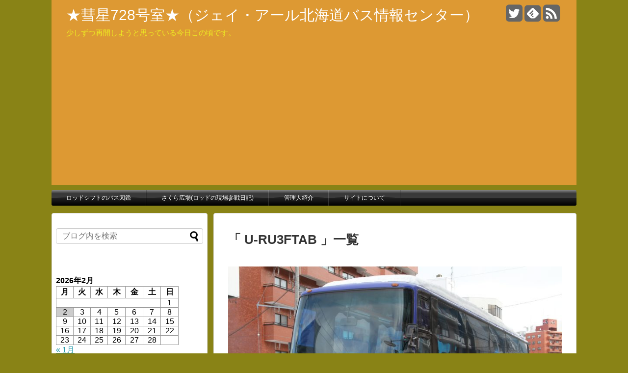

--- FILE ---
content_type: text/html; charset=UTF-8
request_url: http://jhb-suisei728station.com/tag/u-ru3ftab/
body_size: 20955
content:
<!DOCTYPE html>
<html lang="ja">
<head>
<meta charset="UTF-8">
  <meta name="viewport" content="width=1280, maximum-scale=1, user-scalable=yes">
<link rel="alternate" type="application/rss+xml" title="★彗星728号室★（ジェイ・アール北海道バス情報センター） RSS Feed" href="http://jhb-suisei728station.com/feed/" />
<link rel="pingback" href="http://jhb-suisei728station.com/xmlrpc.php" />
<meta name="robots" content="noindex,follow">
<!-- OGP -->
<meta property="og:type" content="website">
<meta property="og:description" content="少しずつ再開しようと思っている今日この頃です。">
<meta property="og:title" content="★彗星728号室★（ジェイ・アール北海道バス情報センター）">
<meta property="og:url" content="http://jhb-suisei728station.com">
<meta property="og:site_name" content="★彗星728号室★（ジェイ・アール北海道バス情報センター）">
<meta property="og:locale" content="ja_JP" />
<!-- /OGP -->
<!-- Twitter Card -->
<meta name="twitter:card" content="summary_large_image">
<meta name="twitter:description" content="少しずつ再開しようと思っている今日この頃です。">
<meta name="twitter:title" content="★彗星728号室★（ジェイ・アール北海道バス情報センター）">
<meta name="twitter:url" content="http://jhb-suisei728station.com">
<meta name="twitter:domain" content="jhb-suisei728station.com">
<meta name="twitter:creator" content="@JHB_UD_2640">
<meta name="twitter:site" content="@JHB_UD_2640">
<!-- /Twitter Card -->

<title>U-RU3FTAB  |  ★彗星728号室★（ジェイ・アール北海道バス情報センター）</title>
<meta name='robots' content='max-image-preview:large' />
<link rel="alternate" type="application/rss+xml" title="★彗星728号室★（ジェイ・アール北海道バス情報センター） &raquo; フィード" href="http://jhb-suisei728station.com/feed/" />
<link rel="alternate" type="application/rss+xml" title="★彗星728号室★（ジェイ・アール北海道バス情報センター） &raquo; コメントフィード" href="http://jhb-suisei728station.com/comments/feed/" />
<link rel="alternate" type="application/rss+xml" title="★彗星728号室★（ジェイ・アール北海道バス情報センター） &raquo; U-RU3FTAB タグのフィード" href="http://jhb-suisei728station.com/tag/u-ru3ftab/feed/" />
<style id='wp-img-auto-sizes-contain-inline-css' type='text/css'>
img:is([sizes=auto i],[sizes^="auto," i]){contain-intrinsic-size:3000px 1500px}
/*# sourceURL=wp-img-auto-sizes-contain-inline-css */
</style>
<link rel='stylesheet' id='simplicity-style-css' href='http://jhb-suisei728station.com/wp-content/themes/simplicity2/style.css' type='text/css' media='all' />
<link rel='stylesheet' id='responsive-style-css' href='http://jhb-suisei728station.com/wp-content/themes/simplicity2/css/responsive-pc.css' type='text/css' media='all' />
<link rel='stylesheet' id='skin-style-css' href='http://jhb-suisei728station.com/wp-content/themes/simplicity2/skins/bubble-wrap-menu/style.css' type='text/css' media='all' />
<link rel='stylesheet' id='font-awesome-style-css' href='http://jhb-suisei728station.com/wp-content/themes/simplicity2/webfonts/css/font-awesome.min.css' type='text/css' media='all' />
<link rel='stylesheet' id='icomoon-style-css' href='http://jhb-suisei728station.com/wp-content/themes/simplicity2/webfonts/icomoon/style.css' type='text/css' media='all' />
<link rel='stylesheet' id='calendar-style-css' href='http://jhb-suisei728station.com/wp-content/themes/simplicity2/css/calendar.css' type='text/css' media='all' />
<link rel='stylesheet' id='extension-style-css' href='http://jhb-suisei728station.com/wp-content/themes/simplicity2/css/extension.css' type='text/css' media='all' />
<style id='extension-style-inline-css' type='text/css'>

#header-in {
  background-color:#dd9933;
}
#site-title a {
  color:#ffffff;
}
#site-description {
  color:#eeee22;
}
#main{
  float:right;
}

#sidebar{
  float:left;
}

#sharebar{
    margin-left:700px;
  }

/*@media screen and (max-width:1110px){
  #sidebar{
    float:none;
  }
}*/
#h-top {
  min-height:0px;
}
.article {
  font-size:14px;
}
/*サムネイルをサークル状に*/
.entry-thumb img,
.related-entry-thumb img,
.widget_new_entries ul li img,
.widget_new_popular ul li img,
.widget_popular_ranking ul li img,
#prev-next img,
.widget_new_entries .new-entrys-large .new-entry img{
  border-radius:10px;
}
/*サイドバーの背景色を白色*/
#sidebar{
  background-color: #fff;
  padding: 5px 8px;
  border-radius: 4px;
  border: 1px solid #ddd;
}
@media screen and (max-width:639px){
  .article br{
    display: block;
  }
}


/*# sourceURL=extension-style-inline-css */
</style>
<link rel='stylesheet' id='print-style-css' href='http://jhb-suisei728station.com/wp-content/themes/simplicity2/css/print.css' type='text/css' media='print' />
<style id='wp-emoji-styles-inline-css' type='text/css'>

	img.wp-smiley, img.emoji {
		display: inline !important;
		border: none !important;
		box-shadow: none !important;
		height: 1em !important;
		width: 1em !important;
		margin: 0 0.07em !important;
		vertical-align: -0.1em !important;
		background: none !important;
		padding: 0 !important;
	}
/*# sourceURL=wp-emoji-styles-inline-css */
</style>
<style id='wp-block-library-inline-css' type='text/css'>
:root{--wp-block-synced-color:#7a00df;--wp-block-synced-color--rgb:122,0,223;--wp-bound-block-color:var(--wp-block-synced-color);--wp-editor-canvas-background:#ddd;--wp-admin-theme-color:#007cba;--wp-admin-theme-color--rgb:0,124,186;--wp-admin-theme-color-darker-10:#006ba1;--wp-admin-theme-color-darker-10--rgb:0,107,160.5;--wp-admin-theme-color-darker-20:#005a87;--wp-admin-theme-color-darker-20--rgb:0,90,135;--wp-admin-border-width-focus:2px}@media (min-resolution:192dpi){:root{--wp-admin-border-width-focus:1.5px}}.wp-element-button{cursor:pointer}:root .has-very-light-gray-background-color{background-color:#eee}:root .has-very-dark-gray-background-color{background-color:#313131}:root .has-very-light-gray-color{color:#eee}:root .has-very-dark-gray-color{color:#313131}:root .has-vivid-green-cyan-to-vivid-cyan-blue-gradient-background{background:linear-gradient(135deg,#00d084,#0693e3)}:root .has-purple-crush-gradient-background{background:linear-gradient(135deg,#34e2e4,#4721fb 50%,#ab1dfe)}:root .has-hazy-dawn-gradient-background{background:linear-gradient(135deg,#faaca8,#dad0ec)}:root .has-subdued-olive-gradient-background{background:linear-gradient(135deg,#fafae1,#67a671)}:root .has-atomic-cream-gradient-background{background:linear-gradient(135deg,#fdd79a,#004a59)}:root .has-nightshade-gradient-background{background:linear-gradient(135deg,#330968,#31cdcf)}:root .has-midnight-gradient-background{background:linear-gradient(135deg,#020381,#2874fc)}:root{--wp--preset--font-size--normal:16px;--wp--preset--font-size--huge:42px}.has-regular-font-size{font-size:1em}.has-larger-font-size{font-size:2.625em}.has-normal-font-size{font-size:var(--wp--preset--font-size--normal)}.has-huge-font-size{font-size:var(--wp--preset--font-size--huge)}.has-text-align-center{text-align:center}.has-text-align-left{text-align:left}.has-text-align-right{text-align:right}.has-fit-text{white-space:nowrap!important}#end-resizable-editor-section{display:none}.aligncenter{clear:both}.items-justified-left{justify-content:flex-start}.items-justified-center{justify-content:center}.items-justified-right{justify-content:flex-end}.items-justified-space-between{justify-content:space-between}.screen-reader-text{border:0;clip-path:inset(50%);height:1px;margin:-1px;overflow:hidden;padding:0;position:absolute;width:1px;word-wrap:normal!important}.screen-reader-text:focus{background-color:#ddd;clip-path:none;color:#444;display:block;font-size:1em;height:auto;left:5px;line-height:normal;padding:15px 23px 14px;text-decoration:none;top:5px;width:auto;z-index:100000}html :where(.has-border-color){border-style:solid}html :where([style*=border-top-color]){border-top-style:solid}html :where([style*=border-right-color]){border-right-style:solid}html :where([style*=border-bottom-color]){border-bottom-style:solid}html :where([style*=border-left-color]){border-left-style:solid}html :where([style*=border-width]){border-style:solid}html :where([style*=border-top-width]){border-top-style:solid}html :where([style*=border-right-width]){border-right-style:solid}html :where([style*=border-bottom-width]){border-bottom-style:solid}html :where([style*=border-left-width]){border-left-style:solid}html :where(img[class*=wp-image-]){height:auto;max-width:100%}:where(figure){margin:0 0 1em}html :where(.is-position-sticky){--wp-admin--admin-bar--position-offset:var(--wp-admin--admin-bar--height,0px)}@media screen and (max-width:600px){html :where(.is-position-sticky){--wp-admin--admin-bar--position-offset:0px}}

/*# sourceURL=wp-block-library-inline-css */
</style><style id='global-styles-inline-css' type='text/css'>
:root{--wp--preset--aspect-ratio--square: 1;--wp--preset--aspect-ratio--4-3: 4/3;--wp--preset--aspect-ratio--3-4: 3/4;--wp--preset--aspect-ratio--3-2: 3/2;--wp--preset--aspect-ratio--2-3: 2/3;--wp--preset--aspect-ratio--16-9: 16/9;--wp--preset--aspect-ratio--9-16: 9/16;--wp--preset--color--black: #000000;--wp--preset--color--cyan-bluish-gray: #abb8c3;--wp--preset--color--white: #ffffff;--wp--preset--color--pale-pink: #f78da7;--wp--preset--color--vivid-red: #cf2e2e;--wp--preset--color--luminous-vivid-orange: #ff6900;--wp--preset--color--luminous-vivid-amber: #fcb900;--wp--preset--color--light-green-cyan: #7bdcb5;--wp--preset--color--vivid-green-cyan: #00d084;--wp--preset--color--pale-cyan-blue: #8ed1fc;--wp--preset--color--vivid-cyan-blue: #0693e3;--wp--preset--color--vivid-purple: #9b51e0;--wp--preset--gradient--vivid-cyan-blue-to-vivid-purple: linear-gradient(135deg,rgb(6,147,227) 0%,rgb(155,81,224) 100%);--wp--preset--gradient--light-green-cyan-to-vivid-green-cyan: linear-gradient(135deg,rgb(122,220,180) 0%,rgb(0,208,130) 100%);--wp--preset--gradient--luminous-vivid-amber-to-luminous-vivid-orange: linear-gradient(135deg,rgb(252,185,0) 0%,rgb(255,105,0) 100%);--wp--preset--gradient--luminous-vivid-orange-to-vivid-red: linear-gradient(135deg,rgb(255,105,0) 0%,rgb(207,46,46) 100%);--wp--preset--gradient--very-light-gray-to-cyan-bluish-gray: linear-gradient(135deg,rgb(238,238,238) 0%,rgb(169,184,195) 100%);--wp--preset--gradient--cool-to-warm-spectrum: linear-gradient(135deg,rgb(74,234,220) 0%,rgb(151,120,209) 20%,rgb(207,42,186) 40%,rgb(238,44,130) 60%,rgb(251,105,98) 80%,rgb(254,248,76) 100%);--wp--preset--gradient--blush-light-purple: linear-gradient(135deg,rgb(255,206,236) 0%,rgb(152,150,240) 100%);--wp--preset--gradient--blush-bordeaux: linear-gradient(135deg,rgb(254,205,165) 0%,rgb(254,45,45) 50%,rgb(107,0,62) 100%);--wp--preset--gradient--luminous-dusk: linear-gradient(135deg,rgb(255,203,112) 0%,rgb(199,81,192) 50%,rgb(65,88,208) 100%);--wp--preset--gradient--pale-ocean: linear-gradient(135deg,rgb(255,245,203) 0%,rgb(182,227,212) 50%,rgb(51,167,181) 100%);--wp--preset--gradient--electric-grass: linear-gradient(135deg,rgb(202,248,128) 0%,rgb(113,206,126) 100%);--wp--preset--gradient--midnight: linear-gradient(135deg,rgb(2,3,129) 0%,rgb(40,116,252) 100%);--wp--preset--font-size--small: 13px;--wp--preset--font-size--medium: 20px;--wp--preset--font-size--large: 36px;--wp--preset--font-size--x-large: 42px;--wp--preset--spacing--20: 0.44rem;--wp--preset--spacing--30: 0.67rem;--wp--preset--spacing--40: 1rem;--wp--preset--spacing--50: 1.5rem;--wp--preset--spacing--60: 2.25rem;--wp--preset--spacing--70: 3.38rem;--wp--preset--spacing--80: 5.06rem;--wp--preset--shadow--natural: 6px 6px 9px rgba(0, 0, 0, 0.2);--wp--preset--shadow--deep: 12px 12px 50px rgba(0, 0, 0, 0.4);--wp--preset--shadow--sharp: 6px 6px 0px rgba(0, 0, 0, 0.2);--wp--preset--shadow--outlined: 6px 6px 0px -3px rgb(255, 255, 255), 6px 6px rgb(0, 0, 0);--wp--preset--shadow--crisp: 6px 6px 0px rgb(0, 0, 0);}:where(.is-layout-flex){gap: 0.5em;}:where(.is-layout-grid){gap: 0.5em;}body .is-layout-flex{display: flex;}.is-layout-flex{flex-wrap: wrap;align-items: center;}.is-layout-flex > :is(*, div){margin: 0;}body .is-layout-grid{display: grid;}.is-layout-grid > :is(*, div){margin: 0;}:where(.wp-block-columns.is-layout-flex){gap: 2em;}:where(.wp-block-columns.is-layout-grid){gap: 2em;}:where(.wp-block-post-template.is-layout-flex){gap: 1.25em;}:where(.wp-block-post-template.is-layout-grid){gap: 1.25em;}.has-black-color{color: var(--wp--preset--color--black) !important;}.has-cyan-bluish-gray-color{color: var(--wp--preset--color--cyan-bluish-gray) !important;}.has-white-color{color: var(--wp--preset--color--white) !important;}.has-pale-pink-color{color: var(--wp--preset--color--pale-pink) !important;}.has-vivid-red-color{color: var(--wp--preset--color--vivid-red) !important;}.has-luminous-vivid-orange-color{color: var(--wp--preset--color--luminous-vivid-orange) !important;}.has-luminous-vivid-amber-color{color: var(--wp--preset--color--luminous-vivid-amber) !important;}.has-light-green-cyan-color{color: var(--wp--preset--color--light-green-cyan) !important;}.has-vivid-green-cyan-color{color: var(--wp--preset--color--vivid-green-cyan) !important;}.has-pale-cyan-blue-color{color: var(--wp--preset--color--pale-cyan-blue) !important;}.has-vivid-cyan-blue-color{color: var(--wp--preset--color--vivid-cyan-blue) !important;}.has-vivid-purple-color{color: var(--wp--preset--color--vivid-purple) !important;}.has-black-background-color{background-color: var(--wp--preset--color--black) !important;}.has-cyan-bluish-gray-background-color{background-color: var(--wp--preset--color--cyan-bluish-gray) !important;}.has-white-background-color{background-color: var(--wp--preset--color--white) !important;}.has-pale-pink-background-color{background-color: var(--wp--preset--color--pale-pink) !important;}.has-vivid-red-background-color{background-color: var(--wp--preset--color--vivid-red) !important;}.has-luminous-vivid-orange-background-color{background-color: var(--wp--preset--color--luminous-vivid-orange) !important;}.has-luminous-vivid-amber-background-color{background-color: var(--wp--preset--color--luminous-vivid-amber) !important;}.has-light-green-cyan-background-color{background-color: var(--wp--preset--color--light-green-cyan) !important;}.has-vivid-green-cyan-background-color{background-color: var(--wp--preset--color--vivid-green-cyan) !important;}.has-pale-cyan-blue-background-color{background-color: var(--wp--preset--color--pale-cyan-blue) !important;}.has-vivid-cyan-blue-background-color{background-color: var(--wp--preset--color--vivid-cyan-blue) !important;}.has-vivid-purple-background-color{background-color: var(--wp--preset--color--vivid-purple) !important;}.has-black-border-color{border-color: var(--wp--preset--color--black) !important;}.has-cyan-bluish-gray-border-color{border-color: var(--wp--preset--color--cyan-bluish-gray) !important;}.has-white-border-color{border-color: var(--wp--preset--color--white) !important;}.has-pale-pink-border-color{border-color: var(--wp--preset--color--pale-pink) !important;}.has-vivid-red-border-color{border-color: var(--wp--preset--color--vivid-red) !important;}.has-luminous-vivid-orange-border-color{border-color: var(--wp--preset--color--luminous-vivid-orange) !important;}.has-luminous-vivid-amber-border-color{border-color: var(--wp--preset--color--luminous-vivid-amber) !important;}.has-light-green-cyan-border-color{border-color: var(--wp--preset--color--light-green-cyan) !important;}.has-vivid-green-cyan-border-color{border-color: var(--wp--preset--color--vivid-green-cyan) !important;}.has-pale-cyan-blue-border-color{border-color: var(--wp--preset--color--pale-cyan-blue) !important;}.has-vivid-cyan-blue-border-color{border-color: var(--wp--preset--color--vivid-cyan-blue) !important;}.has-vivid-purple-border-color{border-color: var(--wp--preset--color--vivid-purple) !important;}.has-vivid-cyan-blue-to-vivid-purple-gradient-background{background: var(--wp--preset--gradient--vivid-cyan-blue-to-vivid-purple) !important;}.has-light-green-cyan-to-vivid-green-cyan-gradient-background{background: var(--wp--preset--gradient--light-green-cyan-to-vivid-green-cyan) !important;}.has-luminous-vivid-amber-to-luminous-vivid-orange-gradient-background{background: var(--wp--preset--gradient--luminous-vivid-amber-to-luminous-vivid-orange) !important;}.has-luminous-vivid-orange-to-vivid-red-gradient-background{background: var(--wp--preset--gradient--luminous-vivid-orange-to-vivid-red) !important;}.has-very-light-gray-to-cyan-bluish-gray-gradient-background{background: var(--wp--preset--gradient--very-light-gray-to-cyan-bluish-gray) !important;}.has-cool-to-warm-spectrum-gradient-background{background: var(--wp--preset--gradient--cool-to-warm-spectrum) !important;}.has-blush-light-purple-gradient-background{background: var(--wp--preset--gradient--blush-light-purple) !important;}.has-blush-bordeaux-gradient-background{background: var(--wp--preset--gradient--blush-bordeaux) !important;}.has-luminous-dusk-gradient-background{background: var(--wp--preset--gradient--luminous-dusk) !important;}.has-pale-ocean-gradient-background{background: var(--wp--preset--gradient--pale-ocean) !important;}.has-electric-grass-gradient-background{background: var(--wp--preset--gradient--electric-grass) !important;}.has-midnight-gradient-background{background: var(--wp--preset--gradient--midnight) !important;}.has-small-font-size{font-size: var(--wp--preset--font-size--small) !important;}.has-medium-font-size{font-size: var(--wp--preset--font-size--medium) !important;}.has-large-font-size{font-size: var(--wp--preset--font-size--large) !important;}.has-x-large-font-size{font-size: var(--wp--preset--font-size--x-large) !important;}
/*# sourceURL=global-styles-inline-css */
</style>

<style id='classic-theme-styles-inline-css' type='text/css'>
/*! This file is auto-generated */
.wp-block-button__link{color:#fff;background-color:#32373c;border-radius:9999px;box-shadow:none;text-decoration:none;padding:calc(.667em + 2px) calc(1.333em + 2px);font-size:1.125em}.wp-block-file__button{background:#32373c;color:#fff;text-decoration:none}
/*# sourceURL=/wp-includes/css/classic-themes.min.css */
</style>
<link rel='stylesheet' id='toc-screen-css' href='http://jhb-suisei728station.com/wp-content/plugins/table-of-contents-plus/screen.min.css' type='text/css' media='all' />
<link rel='stylesheet' id='fancybox-css' href='http://jhb-suisei728station.com/wp-content/plugins/easy-fancybox/fancybox/1.5.4/jquery.fancybox.min.css' type='text/css' media='screen' />
<script type="text/javascript" src="http://jhb-suisei728station.com/wp-includes/js/jquery/jquery.min.js" id="jquery-core-js"></script>
<script type="text/javascript" src="http://jhb-suisei728station.com/wp-includes/js/jquery/jquery-migrate.min.js" id="jquery-migrate-js"></script>
<link rel="EditURI" type="application/rsd+xml" title="RSD" href="http://jhb-suisei728station.com/xmlrpc.php?rsd" />
<meta name="generator" content="WordPress 6.9" />

<link rel="stylesheet" href="http://jhb-suisei728station.com/wp-content/plugins/count-per-day/counter.css" type="text/css" />
<style type="text/css" id="custom-background-css">
body.custom-background { background-color: #898316; }
</style>
	<link rel="icon" href="http://jhb-suisei728station.com/wp-content/uploads/2018/03/cropped-IMG_8276_edited-32x32.jpg" sizes="32x32" />
<link rel="icon" href="http://jhb-suisei728station.com/wp-content/uploads/2018/03/cropped-IMG_8276_edited-192x192.jpg" sizes="192x192" />
<link rel="apple-touch-icon" href="http://jhb-suisei728station.com/wp-content/uploads/2018/03/cropped-IMG_8276_edited-180x180.jpg" />
<meta name="msapplication-TileImage" content="http://jhb-suisei728station.com/wp-content/uploads/2018/03/cropped-IMG_8276_edited-270x270.jpg" />
<script async src="//pagead2.googlesyndication.com/pagead/js/adsbygoogle.js"></script>
<script>
     (adsbygoogle = window.adsbygoogle || []).push({
          google_ad_client: "ca-pub-2566178049750836",
          enable_page_level_ads: true
     });
</script>	
	<script async src="//pagead2.googlesyndication.com/pagead/js/adsbygoogle.js"></script>
<script>
  (adsbygoogle = window.adsbygoogle || []).push({
    google_ad_client: "ca-pub-2566178049750836",
    enable_page_level_ads: true
  });
</script>
</head>
  <body class="archive tag tag-u-ru3ftab tag-240 custom-background wp-theme-simplicity2" itemscope itemtype="http://schema.org/WebPage">
    <div id="container">

      <!-- header -->
      <header itemscope itemtype="http://schema.org/WPHeader">
        <div id="header" class="clearfix">
          <div id="header-in">

                        <div id="h-top">
              <!-- モバイルメニュー表示用のボタン -->
<div id="mobile-menu">
  <a id="mobile-menu-toggle" href="#"><span class="fa fa-bars fa-2x"></span></a>
</div>

              <div class="alignleft top-title-catchphrase">
                <!-- サイトのタイトル -->
<p id="site-title" itemscope itemtype="http://schema.org/Organization">
  <a href="http://jhb-suisei728station.com/">★彗星728号室★（ジェイ・アール北海道バス情報センター）</a></p>
<!-- サイトの概要 -->
<p id="site-description">
  少しずつ再開しようと思っている今日この頃です。</p>
              </div>

              <div class="alignright top-sns-follows">
                                <!-- SNSページ -->
<div class="sns-pages">
<p class="sns-follow-msg">フォローする</p>
<ul class="snsp">
<li class="twitter-page"><a href="//twitter.com/JHB_UD_2640" target="_blank" title="Twitterをフォロー" rel="nofollow"><span class="fa fa-twitter-square"></span></a></li><li class="feedly-page"><a href='//feedly.com/index.html#subscription%2Ffeed%2Fhttp%3A%2F%2Fjhb-suisei728station.com%2Ffeed%2F' target='blank' title="feedlyで更新情報をフォロー" rel="nofollow"><span class="icon-feedly-square"></span></a></li><li class="rss-page"><a href="http://jhb-suisei728station.com/feed/" target="_blank" title="RSSで更新情報をフォロー" rel="nofollow"><span class="fa fa-rss-square fa-2x"></span></a></li>  </ul>
</div>
                              </div>

            </div><!-- /#h-top -->
          </div><!-- /#header-in -->
        </div><!-- /#header -->
      </header>

      <!-- Navigation -->
<nav itemscope itemtype="http://schema.org/SiteNavigationElement">
  <div id="navi">
      	<div id="navi-in">
      <div class="menu"><ul>
<li class="page_item page-item-906 page_item_has_children"><a href="http://jhb-suisei728station.com/bus-picture-book/">ロッドシフトのバス図鑑</a>
<ul class='children'>
	<li class="page_item page-item-10353"><a href="http://jhb-suisei728station.com/bus-picture-book/jotetsu-3128/">【じょうてつバス】札幌200か3128</a></li>
	<li class="page_item page-item-10355"><a href="http://jhb-suisei728station.com/bus-picture-book/jotetsu-3146/">【じょうてつバス】札幌200か3146</a></li>
	<li class="page_item page-item-9849 page_item_has_children"><a href="http://jhb-suisei728station.com/bus-picture-book/jhb-kitahiroshima/">【ジェイ・アール北海道バス】北広島営業所</a>
	<ul class='children'>
		<li class="page_item page-item-1786"><a href="http://jhb-suisei728station.com/bus-picture-book/jhb-kitahiroshima/534-0964/">【ジェイ・アール北海道バス】札幌200か2786（534-0964）</a></li>
		<li class="page_item page-item-2269"><a href="http://jhb-suisei728station.com/bus-picture-book/jhb-kitahiroshima/534-4969/">【ジェイ・アール北海道バス】札幌200か3759（537-4969）</a></li>
		<li class="page_item page-item-444"><a href="http://jhb-suisei728station.com/bus-picture-book/jhb-kitahiroshima/531-5974/">【ジェイ・アール北海道バス】札幌200か4105（531-5974）</a></li>
		<li class="page_item page-item-755"><a href="http://jhb-suisei728station.com/bus-picture-book/jhb-kitahiroshima/534-6919/">【ジェイ・アール北海道バス】札幌200か4426（534-6919）</a></li>
		<li class="page_item page-item-761"><a href="http://jhb-suisei728station.com/bus-picture-book/jhb-kitahiroshima/534-6920/">【ジェイ・アール北海道バス】札幌200か4423（534-6920）</a></li>
		<li class="page_item page-item-939"><a href="http://jhb-suisei728station.com/bus-picture-book/jhb-kitahiroshima/531-6926/">【ジェイ・アール北海道バス】札幌200か4440（531-6926）</a></li>
		<li class="page_item page-item-942"><a href="http://jhb-suisei728station.com/bus-picture-book/jhb-kitahiroshima/531-6927/">【ジェイ・アール北海道バス】札幌200か4441（531-6927）</a></li>
		<li class="page_item page-item-2261"><a href="http://jhb-suisei728station.com/bus-picture-book/jhb-kitahiroshima/534-7925/">【ジェイ・アール北海道バス】札幌200か4747（534-7925）</a></li>
		<li class="page_item page-item-2539"><a href="http://jhb-suisei728station.com/bus-picture-book/jhb-kitahiroshima/534-7926/">【ジェイ・アール北海道バス】札幌200か4748（534-7926）</a></li>
		<li class="page_item page-item-3787"><a href="http://jhb-suisei728station.com/bus-picture-book/jhb-kitahiroshima/531-8918/">【ジェイ・アール北海道バス】札幌200か5034（531-8918）</a></li>
	</ul>
</li>
	<li class="page_item page-item-3962 page_item_has_children"><a href="http://jhb-suisei728station.com/bus-picture-book/jhb-otaru-bus-depot/">【ジェイ・アール北海道バス】小樽営業所</a>
	<ul class='children'>
		<li class="page_item page-item-4670"><a href="http://jhb-suisei728station.com/bus-picture-book/jhb-otaru-bus-depot/641-7922/">【ジェイ・アール北海道バス】札幌200か4819（641-7922）</a></li>
		<li class="page_item page-item-5565"><a href="http://jhb-suisei728station.com/bus-picture-book/jhb-otaru-bus-depot/641-7923/">【ジェイ・アール北海道バス】札幌200か4820（641-7923）</a></li>
	</ul>
</li>
	<li class="page_item page-item-3966"><a href="http://jhb-suisei728station.com/bus-picture-book/jhb-fukagawa-bus-depot/">【ジェイ・アール北海道バス】深川営業所</a></li>
	<li class="page_item page-item-10546 page_item_has_children"><a href="http://jhb-suisei728station.com/bus-picture-book/hokkaido/">【北海道地方】バス図鑑</a>
	<ul class='children'>
		<li class="page_item page-item-10537"><a href="http://jhb-suisei728station.com/bus-picture-book/hokkaido/hokkaidochuo-2870/">【北海道中央バス】札幌200か2870</a></li>
	</ul>
</li>
	<li class="page_item page-item-10543 page_item_has_children"><a href="http://jhb-suisei728station.com/bus-picture-book/tokai-chubu/">【東海／中部地方】バス図鑑</a>
	<ul class='children'>
		<li class="page_item page-item-9409"><a href="http://jhb-suisei728station.com/bus-picture-book/tokai-chubu/miekotsu-1111/">【三重交通】四日市200か22（1111）</a></li>
		<li class="page_item page-item-9749"><a href="http://jhb-suisei728station.com/bus-picture-book/tokai-chubu/ns-70/">【名古屋市交通局】名古屋200か1573（NS-70）</a></li>
		<li class="page_item page-item-9636"><a href="http://jhb-suisei728station.com/bus-picture-book/tokai-chubu/nh-204/">【名古屋市交通局】名古屋200か2107（NH-204）</a></li>
		<li class="page_item page-item-9752"><a href="http://jhb-suisei728station.com/bus-picture-book/tokai-chubu/ns-237/">【名古屋市交通局】名古屋200か3023（NS-237）</a></li>
	</ul>
</li>
	<li class="page_item page-item-10453 page_item_has_children"><a href="http://jhb-suisei728station.com/bus-picture-book/okinawa/">【沖縄地方】バス図鑑</a>
	<ul class='children'>
		<li class="page_item page-item-10455"><a href="http://jhb-suisei728station.com/bus-picture-book/okinawa/okinawa200ka575/">【那覇バス】沖縄200か575</a></li>
	</ul>
</li>
	<li class="page_item page-item-10561"><a href="http://jhb-suisei728station.com/bus-picture-book/kanto/">【関東地方】バス図鑑</a></li>
	<li class="page_item page-item-10462 page_item_has_children"><a href="http://jhb-suisei728station.com/bus-picture-book/kansai/">【関西地方】バス図鑑</a>
	<ul class='children'>
		<li class="page_item page-item-10467"><a href="http://jhb-suisei728station.com/bus-picture-book/kansai/wakayama200ka614/">【和歌山バス】和歌山200か614</a></li>
		<li class="page_item page-item-10461"><a href="http://jhb-suisei728station.com/bus-picture-book/kansai/nara200ka19/">【奈良交通】奈良200か19</a></li>
		<li class="page_item page-item-10362"><a href="http://jhb-suisei728station.com/bus-picture-book/kansai/takatsuki-2478/">【高槻市交通部】大阪200か2478</a></li>
	</ul>
</li>
	<li class="page_item page-item-61 page_item_has_children"><a href="http://jhb-suisei728station.com/bus-picture-book/page-61/">【ジェイ・アール北海道バス】札幌営業所（閉所）</a>
	<ul class='children'>
		<li class="page_item page-item-130"><a href="http://jhb-suisei728station.com/bus-picture-book/page-61/page-130/">【ジェイ・アール北海道バス】札幌200か1789（538-5815）</a></li>
		<li class="page_item page-item-134"><a href="http://jhb-suisei728station.com/bus-picture-book/page-61/page-134/">【ジェイ・アール北海道バス】札幌200か1998（744-6802）</a></li>
		<li class="page_item page-item-139"><a href="http://jhb-suisei728station.com/bus-picture-book/page-61/page-139/">【ジェイ・アール北海道バス】札幌200か1897（744-6803）</a></li>
		<li class="page_item page-item-160"><a href="http://jhb-suisei728station.com/bus-picture-book/page-61/page-160/">【ジェイ・アール北海道バス】札幌200か2233（538-6807）</a></li>
		<li class="page_item page-item-1583"><a href="http://jhb-suisei728station.com/bus-picture-book/page-61/page-1583/">【ジェイ・アール北海道バス】札幌200か2240（538-6808）</a></li>
		<li class="page_item page-item-5632"><a href="http://jhb-suisei728station.com/bus-picture-book/page-61/644-0968/">【ジェイ・アール北海道バス】札幌200か2948（644-0968）</a></li>
		<li class="page_item page-item-1413"><a href="http://jhb-suisei728station.com/bus-picture-book/page-61/641-3919/">【ジェイ・アール北海道バス】札幌200か2764（641-3919）</a></li>
		<li class="page_item page-item-1352"><a href="http://jhb-suisei728station.com/bus-picture-book/page-61/page-1352/">【ジェイ・アール北海道バス】札幌200か3536（534-3972）</a></li>
		<li class="page_item page-item-1336"><a href="http://jhb-suisei728station.com/bus-picture-book/page-61/page-1336/">【ジェイ・アール北海道バス】札幌200か4417（644-6904）</a></li>
		<li class="page_item page-item-1239"><a href="http://jhb-suisei728station.com/bus-picture-book/page-61/page-1239/">【ジェイ・アール北海道バス】札幌200か4555（OP-16）</a></li>
		<li class="page_item page-item-1249"><a href="http://jhb-suisei728station.com/bus-picture-book/page-61/page-1249/">【ジェイ・アール北海道バス】札幌200か4556（OP-17）</a></li>
		<li class="page_item page-item-5708"><a href="http://jhb-suisei728station.com/bus-picture-book/page-61/647-8902/">【ジェイ・アール北海道バス】札幌200か5102（647-8902）</a></li>
	</ul>
</li>
	<li class="page_item page-item-63 page_item_has_children"><a href="http://jhb-suisei728station.com/bus-picture-book/page-63/">【ジェイ・アール北海道バス】手稲営業所</a>
	<ul class='children'>
		<li class="page_item page-item-1462"><a href="http://jhb-suisei728station.com/bus-picture-book/page-63/page-1462/">【ジェイ・アール北海道バス】札幌22か2873（527-6901）</a></li>
		<li class="page_item page-item-3266"><a href="http://jhb-suisei728station.com/bus-picture-book/page-63/534-8817/">【ジェイ・アール北海道バス】札幌200か2851（534-8817）</a></li>
		<li class="page_item page-item-1470"><a href="http://jhb-suisei728station.com/bus-picture-book/page-63/page-1470/">【ジェイ・アール北海道バス】札幌200か246（524-9918）</a></li>
		<li class="page_item page-item-1960"><a href="http://jhb-suisei728station.com/bus-picture-book/page-63/page-1960/">【ジェイ・アール北海道バス】札幌200か3498（527-9804）</a></li>
		<li class="page_item page-item-5847"><a href="http://jhb-suisei728station.com/bus-picture-book/page-63/527-0908/">【ジェイ・アール北海道バス】札幌200か354（527-0908）</a></li>
		<li class="page_item page-item-538"><a href="http://jhb-suisei728station.com/bus-picture-book/page-63/page-538/">【ジェイ・アール北海道バス】札幌200か3241（527-0809）</a></li>
		<li class="page_item page-item-9103"><a href="http://jhb-suisei728station.com/bus-picture-book/page-63/521-1901/">【ジェイ・アール北海道バス】札幌200か618（521-1901）</a></li>
		<li class="page_item page-item-10348"><a href="http://jhb-suisei728station.com/bus-picture-book/page-63/521-2907/">【ジェイ・アール北海道バス】札幌200か1013（521-2907）</a></li>
		<li class="page_item page-item-3029"><a href="http://jhb-suisei728station.com/bus-picture-book/page-63/sa200ka1129/">【ジェイ・アール北海道バス】札幌200か1129（524-3913）</a></li>
		<li class="page_item page-item-9121"><a href="http://jhb-suisei728station.com/bus-picture-book/page-63/527-4902/">【ジェイ・アール北海道バス】札幌200か1479（527-4902）</a></li>
		<li class="page_item page-item-733"><a href="http://jhb-suisei728station.com/bus-picture-book/page-63/527-4903/">【ジェイ・アール北海道バス】札幌200か1480（527-4903）</a></li>
		<li class="page_item page-item-1361"><a href="http://jhb-suisei728station.com/bus-picture-book/page-63/521-6954/">【ジェイ・アール北海道バス】札幌200か1902（521-6954）</a></li>
		<li class="page_item page-item-9021"><a href="http://jhb-suisei728station.com/bus-picture-book/page-63/527-7954/">【ジェイ・アール北海道バス】札幌200か2135（527-7954）</a></li>
		<li class="page_item page-item-6808"><a href="http://jhb-suisei728station.com/bus-picture-book/page-63/527-8955/">【ジェイ・アール北海道バス】札幌200か2389（527-8955）</a></li>
		<li class="page_item page-item-6803"><a href="http://jhb-suisei728station.com/bus-picture-book/page-63/521-8958/">【ジェイ・アール北海道バス】札幌200か2367（521-8958）</a></li>
		<li class="page_item page-item-8984"><a href="http://jhb-suisei728station.com/bus-picture-book/page-63/521-8959/">【ジェイ・アール北海道バス】札幌200か2368（521-8959）</a></li>
		<li class="page_item page-item-176"><a href="http://jhb-suisei728station.com/bus-picture-book/page-63/527-9954/">【ジェイ・アール北海道バス】札幌200か2638（527-9954）</a></li>
		<li class="page_item page-item-9050"><a href="http://jhb-suisei728station.com/bus-picture-book/page-63/527-0953/">【ジェイ・アール北海道バス】札幌200か2880（527-0953）</a></li>
		<li class="page_item page-item-1481"><a href="http://jhb-suisei728station.com/bus-picture-book/page-63/page-1481/">【ジェイ・アール北海道バス】札幌200か3352（531-2953）</a></li>
		<li class="page_item page-item-8992"><a href="http://jhb-suisei728station.com/bus-picture-book/page-63/534-2959/">【ジェイ・アール北海道バス】札幌200か3338（534-2959）</a></li>
		<li class="page_item page-item-8159"><a href="http://jhb-suisei728station.com/bus-picture-book/page-63/537-4963/">【ジェイ・アール北海道バス】札幌200か3745（537-4963）</a></li>
		<li class="page_item page-item-9119"><a href="http://jhb-suisei728station.com/bus-picture-book/page-63/537-4964/">【ジェイ・アール北海道バス】札幌200か3746（537-4964）</a></li>
		<li class="page_item page-item-9101"><a href="http://jhb-suisei728station.com/bus-picture-book/page-63/531-4976/">【ジェイ・アール北海道バス】札幌200か3881（531-4976）</a></li>
		<li class="page_item page-item-4895"><a href="http://jhb-suisei728station.com/bus-picture-book/page-63/531-4980/">【ジェイ・アール北海道バス】札幌200か3897（531-4980）</a></li>
		<li class="page_item page-item-8151"><a href="http://jhb-suisei728station.com/bus-picture-book/page-63/537-5961/">【ジェイ・アール北海道バス】札幌200か4062（537-5961）</a></li>
		<li class="page_item page-item-2835"><a href="http://jhb-suisei728station.com/bus-picture-book/page-63/sp200ka4064/">【ジェイ・アール北海道バス】札幌200か4064（537-5963）</a></li>
		<li class="page_item page-item-780"><a href="http://jhb-suisei728station.com/bus-picture-book/page-63/page-780/">【ジェイ・アール北海道バス】札幌200か4432（534-6914）</a></li>
		<li class="page_item page-item-784"><a href="http://jhb-suisei728station.com/bus-picture-book/page-63/page-784/">【ジェイ・アール北海道バス】札幌200か4431（534-6915）</a></li>
		<li class="page_item page-item-954"><a href="http://jhb-suisei728station.com/bus-picture-book/page-63/page-954/">【ジェイ・アール北海道バス】札幌200か4433（534-6916）</a></li>
		<li class="page_item page-item-9099"><a href="http://jhb-suisei728station.com/bus-picture-book/page-63/537-6928/">【ジェイ・アール北海道バス】札幌200か4471（537-6928）</a></li>
		<li class="page_item page-item-1326"><a href="http://jhb-suisei728station.com/bus-picture-book/page-63/page-1326/">【ジェイ・アール北海道バス】札幌200か4472（537-6929）</a></li>
		<li class="page_item page-item-1161"><a href="http://jhb-suisei728station.com/bus-picture-book/page-63/page-1161/">【ジェイ・アール北海道バス】札幌200か4473（537-6930）</a></li>
		<li class="page_item page-item-1134"><a href="http://jhb-suisei728station.com/bus-picture-book/page-63/page-1134/">【ジェイ・アール北海道バス】札幌200か4474（537-6931）</a></li>
		<li class="page_item page-item-1123"><a href="http://jhb-suisei728station.com/bus-picture-book/page-63/page-1123/">【ジェイ・アール北海道バス】札幌200か4476（537-6932）</a></li>
		<li class="page_item page-item-1129"><a href="http://jhb-suisei728station.com/bus-picture-book/page-63/page-1129/">【ジェイ・アール北海道バス】札幌200か4477（537-6933）</a></li>
		<li class="page_item page-item-2211"><a href="http://jhb-suisei728station.com/bus-picture-book/page-63/page-2211/">【ジェイ・アール北海道バス】札幌200か4735（534-7905）</a></li>
		<li class="page_item page-item-2213"><a href="http://jhb-suisei728station.com/bus-picture-book/page-63/page-2213/">【ジェイ・アール北海道バス】札幌200か4736（534-7906）</a></li>
		<li class="page_item page-item-2215"><a href="http://jhb-suisei728station.com/bus-picture-book/page-63/page-2215/">【ジェイ・アール北海道バス】札幌200か4737（534-7907）</a></li>
		<li class="page_item page-item-2217"><a href="http://jhb-suisei728station.com/bus-picture-book/page-63/page-2217/">【ジェイ・アール北海道バス】札幌200か4738（534-7908）</a></li>
		<li class="page_item page-item-9114"><a href="http://jhb-suisei728station.com/bus-picture-book/page-63/531-7910/">【ジェイ・アール北海道バス】札幌200か4791（531-7910）</a></li>
		<li class="page_item page-item-9117"><a href="http://jhb-suisei728station.com/bus-picture-book/page-63/531-7911/">【ジェイ・アール北海道バス】札幌200か4792（531-7911）</a></li>
		<li class="page_item page-item-9068"><a href="http://jhb-suisei728station.com/bus-picture-book/page-63/531-7912/">【ジェイ・アール北海道バス】札幌200か4793（531-7912）</a></li>
		<li class="page_item page-item-8155"><a href="http://jhb-suisei728station.com/bus-picture-book/page-63/534-8905/">【ジェイ・アール北海道バス】札幌200か4991（534-8905）</a></li>
		<li class="page_item page-item-9108"><a href="http://jhb-suisei728station.com/bus-picture-book/page-63/531-9902/">【ジェイ・アール北海道バス】札幌200か5273（531-9902）</a></li>
		<li class="page_item page-item-7401"><a href="http://jhb-suisei728station.com/bus-picture-book/page-63/531-9903/">【ジェイ・アール北海道バス】札幌200か5274（531-9903）</a></li>
		<li class="page_item page-item-8178"><a href="http://jhb-suisei728station.com/bus-picture-book/page-63/534-9918/">【ジェイ・アール北海道バス】札幌200か5348（534-9918）</a></li>
		<li class="page_item page-item-8172"><a href="http://jhb-suisei728station.com/bus-picture-book/page-63/534-0910/">【ジェイ・アール北海道バス】札幌200か5470（534-0910）</a></li>
	</ul>
</li>
	<li class="page_item page-item-67 page_item_has_children"><a href="http://jhb-suisei728station.com/bus-picture-book/page-67/">【ジェイ・アール北海道バス】厚別営業所</a>
	<ul class='children'>
		<li class="page_item page-item-8653"><a href="http://jhb-suisei728station.com/bus-picture-book/page-67/534-9920/">【ジェイ・アール北海道バス】札幌200か5345（534-9920）</a></li>
		<li class="page_item page-item-2298"><a href="http://jhb-suisei728station.com/bus-picture-book/page-67/page-2298/">【ジェイ・アール北海道バス】札幌22か2877（521-6906）</a></li>
		<li class="page_item page-item-1775"><a href="http://jhb-suisei728station.com/bus-picture-book/page-67/page-1775/">【ジェイ・アール北海道バス】札幌200か2914（534-8819）</a></li>
		<li class="page_item page-item-1449"><a href="http://jhb-suisei728station.com/bus-picture-book/page-67/page-1449/">【ジェイ・アール北海道バス】札幌200か3243（527-8835）</a></li>
		<li class="page_item page-item-4487"><a href="http://jhb-suisei728station.com/bus-picture-book/page-67/527-8837/">【ジェイ・アール北海道バス】札幌200か3274（527-8837）</a></li>
		<li class="page_item page-item-4493"><a href="http://jhb-suisei728station.com/bus-picture-book/page-67/527-8838/">【ジェイ・アール北海道バス】札幌200か3282（527-8838）</a></li>
		<li class="page_item page-item-3700"><a href="http://jhb-suisei728station.com/bus-picture-book/page-67/521-9926/">【ジェイ・アール北海道バス】札幌200か243（521-9926）</a></li>
		<li class="page_item page-item-5745"><a href="http://jhb-suisei728station.com/bus-picture-book/page-67/524-0903/">【ジェイ・アール北海道バス】札幌200か346（524-0903）</a></li>
		<li class="page_item page-item-2865"><a href="http://jhb-suisei728station.com/bus-picture-book/page-67/sa200ka3297/">【ジェイ・アール北海道バス】札幌200か3297（527-0807）</a></li>
		<li class="page_item page-item-1808"><a href="http://jhb-suisei728station.com/bus-picture-book/page-67/page-1808/">【ジェイ・アール北海道バス】札幌200か621（521-1904）</a></li>
		<li class="page_item page-item-1452"><a href="http://jhb-suisei728station.com/bus-picture-book/page-67/page-1452/">【ジェイ・アール北海道バス】札幌200か622（521-1905）</a></li>
		<li class="page_item page-item-462"><a href="http://jhb-suisei728station.com/bus-picture-book/page-67/page-462/">【ジェイ・アール北海道バス】札幌200か617（524-1907）</a></li>
		<li class="page_item page-item-3165"><a href="http://jhb-suisei728station.com/bus-picture-book/page-67/527-5903/">【ジェイ・アール北海道バス】札幌200か1683（527-5903）</a></li>
		<li class="page_item page-item-3583"><a href="http://jhb-suisei728station.com/bus-picture-book/page-67/521-5907/">【ジェイ・アール北海道バス】札幌200か1674（521-5907）</a></li>
		<li class="page_item page-item-4473"><a href="http://jhb-suisei728station.com/bus-picture-book/page-67/527-6956/">【ジェイ・アール北海道バス】札幌200か1906（527-6956）</a></li>
		<li class="page_item page-item-4471"><a href="http://jhb-suisei728station.com/bus-picture-book/page-67/527-6957/">【ジェイ・アール北海道バス】札幌200か1904（527-6957）</a></li>
		<li class="page_item page-item-1348"><a href="http://jhb-suisei728station.com/bus-picture-book/page-67/page-1348/">【ジェイ・アール北海道バス】札幌200か2882（527-0957）</a></li>
		<li class="page_item page-item-3551"><a href="http://jhb-suisei728station.com/bus-picture-book/page-67/531-5968/">【ジェイ・アール北海道バス】札幌200か4045（531-5968）</a></li>
		<li class="page_item page-item-738"><a href="http://jhb-suisei728station.com/bus-picture-book/page-67/537-5966/">【ジェイ・アール北海道バス】札幌200か4112（537-5966）</a></li>
		<li class="page_item page-item-973"><a href="http://jhb-suisei728station.com/bus-picture-book/page-67/page-973/">【ジェイ・アール北海道バス】札幌200か4459（521-6921）</a></li>
		<li class="page_item page-item-979"><a href="http://jhb-suisei728station.com/bus-picture-book/page-67/page-979/">【ジェイ・アール北海道バス】札幌200か4460（521-6922）</a></li>
		<li class="page_item page-item-933"><a href="http://jhb-suisei728station.com/bus-picture-book/page-67/531-6924/">【ジェイ・アール北海道バス】札幌200か4438（531-6924）</a></li>
		<li class="page_item page-item-936"><a href="http://jhb-suisei728station.com/bus-picture-book/page-67/531-6925/">【ジェイ・アール北海道バス】札幌200か4439（531-6925）</a></li>
		<li class="page_item page-item-9062"><a href="http://jhb-suisei728station.com/bus-picture-book/page-67/537-2963/">【ジェイ・アール北海道バス】札幌200か3330（537-2963）</a></li>
		<li class="page_item page-item-9065"><a href="http://jhb-suisei728station.com/bus-picture-book/page-67/537-2964/">【ジェイ・アール北海道バス】札幌200か3331（537-2964）</a></li>
		<li class="page_item page-item-9056"><a href="http://jhb-suisei728station.com/bus-picture-book/page-67/534-3974/">【ジェイ・アール北海道バス】札幌200か3538（534-3974）</a></li>
		<li class="page_item page-item-8996"><a href="http://jhb-suisei728station.com/bus-picture-book/page-67/534-3975/">【ジェイ・アール北海道バス】札幌200か3539（534-3975）</a></li>
		<li class="page_item page-item-448"><a href="http://jhb-suisei728station.com/bus-picture-book/page-67/page-448/">【ジェイ・アール北海道バス】札幌200か3592（537-3984）</a></li>
		<li class="page_item page-item-10357"><a href="http://jhb-suisei728station.com/bus-picture-book/page-67/534-4962/">【ジェイ・アール北海道バス】札幌200か3894（534-4962）</a></li>
		<li class="page_item page-item-1313"><a href="http://jhb-suisei728station.com/bus-picture-book/page-67/page-1313/">【ジェイ・アール北海道バス】札幌200か3757（537-4967）</a></li>
		<li class="page_item page-item-9045"><a href="http://jhb-suisei728station.com/bus-picture-book/page-67/537-4971/">【ジェイ・アール北海道バス】札幌200か3856（537-4971）</a></li>
		<li class="page_item page-item-776"><a href="http://jhb-suisei728station.com/bus-picture-book/page-67/page-776/">【ジェイ・アール北海道バス】札幌200か4096（534-5982）</a></li>
		<li class="page_item page-item-743"><a href="http://jhb-suisei728station.com/bus-picture-book/page-67/534-6917/">【ジェイ・アール北海道バス】札幌200か4424（534-6917）</a></li>
		<li class="page_item page-item-749"><a href="http://jhb-suisei728station.com/bus-picture-book/page-67/534-6918/">【ジェイ・アール北海道バス】札幌200か4425（534-6918）</a></li>
		<li class="page_item page-item-1205"><a href="http://jhb-suisei728station.com/bus-picture-book/page-67/page-1205/">【ジェイ・アール北海道バス】札幌200か4478（537-6934）</a></li>
		<li class="page_item page-item-2259"><a href="http://jhb-suisei728station.com/bus-picture-book/page-67/page-2259/">【ジェイ・アール北海道バス】札幌200か4746（534-7924）</a></li>
		<li class="page_item page-item-3811"><a href="http://jhb-suisei728station.com/bus-picture-book/page-67/537-7918/">【ジェイ・アール北海道バス】札幌200か4808（537-7918）</a></li>
		<li class="page_item page-item-2363"><a href="http://jhb-suisei728station.com/bus-picture-book/page-67/534-7930/">【ジェイ・アール北海道バス】札幌200か4769（534-7930）</a></li>
		<li class="page_item page-item-2686"><a href="http://jhb-suisei728station.com/bus-picture-book/page-67/534-7931/">【ジェイ・アール北海道バス】札幌200か4770（534-7931）</a></li>
		<li class="page_item page-item-2365"><a href="http://jhb-suisei728station.com/bus-picture-book/page-67/534-7932/">【ジェイ・アール北海道バス】札幌200か4771（534-7932）</a></li>
		<li class="page_item page-item-9095"><a href="http://jhb-suisei728station.com/bus-picture-book/page-67/534-8911/">【ジェイ・アール北海道バス】札幌200か5006（534-8911）</a></li>
		<li class="page_item page-item-3694"><a href="http://jhb-suisei728station.com/bus-picture-book/page-67/534-8912/">【ジェイ・アール北海道バス】札幌200か5007（534-8912）</a></li>
		<li class="page_item page-item-7420"><a href="http://jhb-suisei728station.com/bus-picture-book/page-67/537-9910/">【ジェイ・アール北海道バス】札幌200か5285（537-9910）</a></li>
		<li class="page_item page-item-7422"><a href="http://jhb-suisei728station.com/bus-picture-book/page-67/537-9911/">【ジェイ・アール北海道バス】札幌200か5286（537-9911）</a></li>
		<li class="page_item page-item-7409"><a href="http://jhb-suisei728station.com/bus-picture-book/page-67/537-9912/">【ジェイ・アール北海道バス】札幌200か5287（537-9912）</a></li>
		<li class="page_item page-item-7425"><a href="http://jhb-suisei728station.com/bus-picture-book/page-67/537-9913/">【ジェイ・アール北海道バス】札幌200か5330（537-9913）</a></li>
		<li class="page_item page-item-7427"><a href="http://jhb-suisei728station.com/bus-picture-book/page-67/537-9914/">【ジェイ・アール北海道バス】札幌200か5331（537-9914）</a></li>
		<li class="page_item page-item-7429"><a href="http://jhb-suisei728station.com/bus-picture-book/page-67/537-9915/">【ジェイ・アール北海道バス】札幌200か5332（537-9915）</a></li>
		<li class="page_item page-item-8629"><a href="http://jhb-suisei728station.com/bus-picture-book/page-67/521-0901/">【ジェイ・アール北海道バス】札幌200か5492（521-0901）</a></li>
		<li class="page_item page-item-10571"><a href="http://jhb-suisei728station.com/bus-picture-book/page-67/521-0902/">【ジェイ・アール北海道バス】札幌200か5493（521-0902）</a></li>
		<li class="page_item page-item-9097"><a href="http://jhb-suisei728station.com/bus-picture-book/page-67/521-0903/">【ジェイ・アール北海道バス】札幌200か5494（521-0903）</a></li>
		<li class="page_item page-item-8627"><a href="http://jhb-suisei728station.com/bus-picture-book/page-67/521-0904/">【ジェイ・アール北海道バス】札幌200か5495（521-0904）</a></li>
		<li class="page_item page-item-8636"><a href="http://jhb-suisei728station.com/bus-picture-book/page-67/521-1908/">【ジェイ・アール北海道バス】札幌200か5587（521-1908）</a></li>
		<li class="page_item page-item-8988"><a href="http://jhb-suisei728station.com/bus-picture-book/page-67/521-1909/">【ジェイ・アール北海道バス】札幌200か5588（521-1909）</a></li>
	</ul>
</li>
	<li class="page_item page-item-65 page_item_has_children"><a href="http://jhb-suisei728station.com/bus-picture-book/page-65/">【ジェイ・アール北海道バス】長沼営業所</a>
	<ul class='children'>
		<li class="page_item page-item-1813"><a href="http://jhb-suisei728station.com/bus-picture-book/page-65/page-1813/">【ジェイ・アール北海道バス】札幌22か3090（427-7906）</a></li>
	</ul>
</li>
	<li class="page_item page-item-69 page_item_has_children"><a href="http://jhb-suisei728station.com/bus-picture-book/page-69/">【ジェイ・アール北海道バス】琴似営業所</a>
	<ul class='children'>
		<li class="page_item page-item-4741"><a href="http://jhb-suisei728station.com/bus-picture-book/page-69/524-7806/">【ジェイ・アール北海道バス】札幌200か2474（524-7806）</a></li>
		<li class="page_item page-item-4579"><a href="http://jhb-suisei728station.com/bus-picture-book/page-69/527-8824/">【ジェイ・アール北海道バス】札幌200か2987（527-8824）</a></li>
		<li class="page_item page-item-1418"><a href="http://jhb-suisei728station.com/bus-picture-book/page-69/page-1418/">【ジェイ・アール北海道バス】札幌200か・204（524-9906）</a></li>
		<li class="page_item page-item-5355"><a href="http://jhb-suisei728station.com/bus-picture-book/page-69/521-8961/">【ジェイ・アール北海道バス】札幌200か2370（521-8961）</a></li>
		<li class="page_item page-item-3922"><a href="http://jhb-suisei728station.com/bus-picture-book/page-69/538-9962/">【ジェイ・アール北海道バス】札幌200か2650（538-9962）</a></li>
		<li class="page_item page-item-9053"><a href="http://jhb-suisei728station.com/bus-picture-book/page-69/538-9963/">【ジェイ・アール北海道バス】札幌200か2651（538-9963）</a></li>
		<li class="page_item page-item-5568"><a href="http://jhb-suisei728station.com/bus-picture-book/page-69/538-0966/">【ジェイ・アール北海道バス】札幌200か2771（538-0966）</a></li>
		<li class="page_item page-item-9042"><a href="http://jhb-suisei728station.com/bus-picture-book/page-69/534-2960/">【ジェイ・アール北海道バス】札幌200か3339（534-2960）</a></li>
		<li class="page_item page-item-9000"><a href="http://jhb-suisei728station.com/bus-picture-book/page-69/531-3955/">【ジェイ・アール北海道バス】札幌200か3541（531-3955）</a></li>
		<li class="page_item page-item-1382"><a href="http://jhb-suisei728station.com/bus-picture-book/page-69/page-1382/">【ジェイ・アール北海道バス】札幌200か3573（531-3957）</a></li>
		<li class="page_item page-item-4393"><a href="http://jhb-suisei728station.com/bus-picture-book/page-69/521-3958/">【ジェイ・アール北海道バス】札幌200か3575（521-3958）</a></li>
		<li class="page_item page-item-9110"><a href="http://jhb-suisei728station.com/bus-picture-book/page-69/531-4983/">【ジェイ・アール北海道バス】札幌200か3737（531-4983）</a></li>
		<li class="page_item page-item-1789"><a href="http://jhb-suisei728station.com/bus-picture-book/page-69/page-1789/">【ジェイ・アール北海道バス】札幌200か4103（531-5972）</a></li>
		<li class="page_item page-item-5361"><a href="http://jhb-suisei728station.com/bus-picture-book/page-69/534-5977/">【ジェイ・アール北海道バス】札幌200か4076（534-5977）</a></li>
		<li class="page_item page-item-590"><a href="http://jhb-suisei728station.com/bus-picture-book/page-69/page-590/">【ジェイ・アール北海道バス】札幌200か4402（524-6907）</a></li>
		<li class="page_item page-item-598"><a href="http://jhb-suisei728station.com/bus-picture-book/page-69/page-598/">【ジェイ・アール北海道バス】札幌200か4403（524-6908）</a></li>
		<li class="page_item page-item-603"><a href="http://jhb-suisei728station.com/bus-picture-book/page-69/page-603/">【ジェイ・アール北海道バス】札幌200か4404（524-6909）</a></li>
		<li class="page_item page-item-673"><a href="http://jhb-suisei728station.com/bus-picture-book/page-69/page-673/">【ジェイ・アール北海道バス】札幌200か4408（524-6910）</a></li>
		<li class="page_item page-item-606"><a href="http://jhb-suisei728station.com/bus-picture-book/page-69/page-606/">【ジェイ・アール北海道バス】札幌200か4409（524-6911）</a></li>
		<li class="page_item page-item-665"><a href="http://jhb-suisei728station.com/bus-picture-book/page-69/page-665/">【ジェイ・アール北海道バス】札幌200か4411（524-6912）</a></li>
		<li class="page_item page-item-670"><a href="http://jhb-suisei728station.com/bus-picture-book/page-69/page-670/">【ジェイ・アール北海道バス】札幌200か4412（524-6913）</a></li>
		<li class="page_item page-item-988"><a href="http://jhb-suisei728station.com/bus-picture-book/page-69/page-988/">【ジェイ・アール北海道バス】札幌200か4461（521-6923）</a></li>
		<li class="page_item page-item-2820"><a href="http://jhb-suisei728station.com/bus-picture-book/page-69/s200k4813/">【ジェイ・アール北海道バス】札幌200か4813（527-7916）</a></li>
		<li class="page_item page-item-3576"><a href="http://jhb-suisei728station.com/bus-picture-book/page-69/524-8906/">【ジェイ・アール北海道バス】札幌200か4992（524-8906）</a></li>
		<li class="page_item page-item-3602"><a href="http://jhb-suisei728station.com/bus-picture-book/page-69/524-8907/">【ジェイ・アール北海道バス】札幌200か4993（524-8907）</a></li>
		<li class="page_item page-item-9018"><a href="http://jhb-suisei728station.com/bus-picture-book/page-69/524-8908/">【ジェイ・アール北海道バス】札幌200か4994（524-8908）</a></li>
		<li class="page_item page-item-5467"><a href="http://jhb-suisei728station.com/bus-picture-book/page-69/527-8920/">【ジェイ・アール北海道バス】札幌200か5046（527-8920）</a></li>
		<li class="page_item page-item-7396"><a href="http://jhb-suisei728station.com/bus-picture-book/page-69/527-8921/">【ジェイ・アール北海道バス】札幌200か5047（527-8921）</a></li>
		<li class="page_item page-item-3986"><a href="http://jhb-suisei728station.com/bus-picture-book/page-69/527-8922/">【ジェイ・アール北海道バス】札幌200か5048（527-8922）</a></li>
		<li class="page_item page-item-5608"><a href="http://jhb-suisei728station.com/bus-picture-book/page-69/527-8923/">【ジェイ・アール北海道バス】札幌200か5050（527-8923）</a></li>
		<li class="page_item page-item-5696"><a href="http://jhb-suisei728station.com/bus-picture-book/page-69/527-8924/">【ジェイ・アール北海道バス】札幌200か5051（527-8924）</a></li>
		<li class="page_item page-item-7404"><a href="http://jhb-suisei728station.com/bus-picture-book/page-69/521-9905/">【ジェイ・アール北海道バス】札幌200か5276（521-9905）</a></li>
		<li class="page_item page-item-7406"><a href="http://jhb-suisei728station.com/bus-picture-book/page-69/521-9908/">【ジェイ・アール北海道バス】札幌200か5294（521-9908）</a></li>
		<li class="page_item page-item-8188"><a href="http://jhb-suisei728station.com/bus-picture-book/page-69/521-0911/">【ジェイ・アール北海道バス】札幌200か5498（521-0911）</a></li>
		<li class="page_item page-item-9088"><a href="http://jhb-suisei728station.com/bus-picture-book/page-69/521-0913/">【ジェイ・アール北海道バス】札幌200か5500（521-0913）</a></li>
		<li class="page_item page-item-9059"><a href="http://jhb-suisei728station.com/bus-picture-book/page-69/527-0916/">【ジェイ・アール北海道バス】札幌200か5505（527-0916）</a></li>
		<li class="page_item page-item-8198"><a href="http://jhb-suisei728station.com/bus-picture-book/page-69/527-0917/">【ジェイ・アール北海道バス】札幌200か5506（527-0917）</a></li>
		<li class="page_item page-item-8193"><a href="http://jhb-suisei728station.com/bus-picture-book/page-69/527-0918/">【ジェイ・アール北海道バス】札幌200か5507（527-0918）</a></li>
	</ul>
</li>
	<li class="page_item page-item-72 page_item_has_children"><a href="http://jhb-suisei728station.com/bus-picture-book/jhb-samani-bus-depot/">【ジェイ・アール北海道バス】様似営業所</a>
	<ul class='children'>
		<li class="page_item page-item-5713"><a href="http://jhb-suisei728station.com/bus-picture-book/jhb-samani-bus-depot/647-5956/">【ジェイ・アール北海道バス】室蘭200か1094（647-5956）</a></li>
	</ul>
</li>
</ul>
</li>
<li class="page_item page-item-8148 page_item_has_children"><a href="http://jhb-suisei728station.com/sakura-square/">さくら広場(ロッドの現場参戦日記)</a>
<ul class='children'>
	<li class="page_item page-item-11899"><a href="http://jhb-suisei728station.com/sakura-square/idol-2023/">2023年(令和5年)★活動日記★</a></li>
	<li class="page_item page-item-11897"><a href="http://jhb-suisei728station.com/sakura-square/idol-2024/">2024年(令和6年)★活動日記★</a></li>
</ul>
</li>
<li class="page_item page-item-74"><a href="http://jhb-suisei728station.com/page-74/">管理人紹介</a></li>
<li class="page_item page-item-193"><a href="http://jhb-suisei728station.com/page-193/">サイトについて</a></li>
</ul></div>
    </div><!-- /#navi-in -->
  </div><!-- /#navi -->
</nav>
<!-- /Navigation -->
      <!-- 本体部分 -->
      <div id="body">
        <div id="body-in">

          
          <!-- main -->
          <main itemscope itemprop="mainContentOfPage" itemtype="http://schema.org/Blog">
            <div id="main">



  <h1 id="archive-title">「
        U-RU3FTAB      」一覧  </h1>






<div id="list">
<!-- 記事一覧 -->
<article id="post-1346" class="entry entry-card-large post-1346 post type-post status-publish format-standard has-post-thumbnail category-6 category-194 tag-241 tag-u-ru3ftab tag-44 tag-196 tag-39 tag-239">
  <figure class="entry-large-thumb">
          <a href="http://jhb-suisei728station.com/2017/01/07/sa230e8118/" class="entry-image entry-large-image-link" title="【睡蓮観光】札幌230え8118"><img width="680" height="454" src="http://jhb-suisei728station.com/wp-content/uploads/2016/12/IMG_7882-1024x683.jpg" class="entry-large-thumnail wp-post-image" alt="【睡蓮観光】札幌230え8118" decoding="async" fetchpriority="high" srcset="http://jhb-suisei728station.com/wp-content/uploads/2016/12/IMG_7882-1024x683.jpg 1024w, http://jhb-suisei728station.com/wp-content/uploads/2016/12/IMG_7882-300x200.jpg 300w, http://jhb-suisei728station.com/wp-content/uploads/2016/12/IMG_7882-768x512.jpg 768w, http://jhb-suisei728station.com/wp-content/uploads/2016/12/IMG_7882-320x213.jpg 320w" sizes="(max-width: 680px) 100vw, 680px" /></a>
      </figure><!-- /.entry-thumb -->

  <div class="entry-card-large-content">
  <header>
    <h2><a href="http://jhb-suisei728station.com/2017/01/07/sa230e8118/" class="entry-title entry-title-link" title="【睡蓮観光】札幌230え8118">【睡蓮観光】札幌230え8118</a></h2>
    <p class="post-meta">
            <span class="post-date"><span class="fa fa-clock-o fa-fw"></span><span class="published">2017/1/7</span></span>
      
            <span class="category"><span class="fa fa-folder fa-fw"></span><a href="http://jhb-suisei728station.com/category/%e3%83%90%e3%82%b9/" rel="category tag">バス</a>, <a href="http://jhb-suisei728station.com/category/%e3%83%90%e3%82%b9/%e8%bb%8a%e4%b8%a1%e7%b4%b9%e4%bb%8b/" rel="category tag">車両紹介</a></span>
      
      
              <span class="comments">
          <span class="fa fa-comment"></span>
          <span class="comment-count">
            <a href="http://jhb-suisei728station.com/2017/01/07/sa230e8118/#reply-title" class="comment-count-link">0</a>
          </span>
        </span>
      
    </p><!-- /.post-meta -->
  </header>
  <p class="entry-snippet">札幌230え8118


2016年6月18日 大通にて


2016年12月18日 北6条西27丁目交差点にて
2016年上...</p>

    <footer>
    <p class="entry-read"><a href="http://jhb-suisei728station.com/2017/01/07/sa230e8118/" class="entry-read-link">記事を読む</a></p>
  </footer>
  
</div><!-- /.entry-card-content -->
</article>  <div class="clear"></div>
</div><!-- /#list -->

  <!-- 文章下広告 -->
                  


            </div><!-- /#main -->
          </main>
        <!-- sidebar -->
<div id="sidebar" role="complementary">
    
  <div id="sidebar-widget">
  <!-- ウイジェット -->
  <aside id="search-2" class="widget widget_search"><form method="get" id="searchform" action="http://jhb-suisei728station.com/">
	<input type="text" placeholder="ブログ内を検索" name="s" id="s">
	<input type="submit" id="searchsubmit" value="">
</form></aside><aside id="calendar-2" class="widget widget_calendar"><div id="calendar_wrap" class="calendar_wrap"><table id="wp-calendar" class="wp-calendar-table">
	<caption>2026年2月</caption>
	<thead>
	<tr>
		<th scope="col" aria-label="月曜日">月</th>
		<th scope="col" aria-label="火曜日">火</th>
		<th scope="col" aria-label="水曜日">水</th>
		<th scope="col" aria-label="木曜日">木</th>
		<th scope="col" aria-label="金曜日">金</th>
		<th scope="col" aria-label="土曜日">土</th>
		<th scope="col" aria-label="日曜日">日</th>
	</tr>
	</thead>
	<tbody>
	<tr>
		<td colspan="6" class="pad">&nbsp;</td><td>1</td>
	</tr>
	<tr>
		<td id="today">2</td><td>3</td><td>4</td><td>5</td><td>6</td><td>7</td><td>8</td>
	</tr>
	<tr>
		<td>9</td><td>10</td><td>11</td><td>12</td><td>13</td><td>14</td><td>15</td>
	</tr>
	<tr>
		<td>16</td><td>17</td><td>18</td><td>19</td><td>20</td><td>21</td><td>22</td>
	</tr>
	<tr>
		<td>23</td><td>24</td><td>25</td><td>26</td><td>27</td><td>28</td>
		<td class="pad" colspan="1">&nbsp;</td>
	</tr>
	</tbody>
	</table><nav aria-label="前と次の月" class="wp-calendar-nav">
		<span class="wp-calendar-nav-prev"><a href="http://jhb-suisei728station.com/2026/01/">&laquo; 1月</a></span>
		<span class="pad">&nbsp;</span>
		<span class="wp-calendar-nav-next">&nbsp;</span>
	</nav></div></aside><aside id="countperday_widget-2" class="widget widget_countperday_widget"><h3 class="widget_title sidebar_widget_title">アクセス解析</h3><ul class="cpd"><li class="cpd-l"><span id="cpd_number_getreadsall" class="cpd-r">934456</span>総閲覧数:</li><li class="cpd-l"><span id="cpd_number_getreadstoday" class="cpd-r">246</span>今日の閲覧数:</li><li class="cpd-l"><span id="cpd_number_getuserall" class="cpd-r">599081</span>総訪問者数:</li><li class="cpd-l"><span id="cpd_number_getusertoday" class="cpd-r">162</span>今日の訪問者数:</li><li class="cpd-l"><span id="cpd_number_getuserperday" class="cpd-r"><abbr title="last 7 days without today">553</abbr></span>一日あたりの訪問者数:</li><li class="cpd-l"><span id="cpd_number_getfirstcount" class="cpd-r">2016年2月21日</span>カウント開始日:</li></ul></aside><aside id="linkcat-57" class="widget widget_links"><h3 class="widget_title sidebar_widget_title">JHB情報共同投稿</h3>
	<ul class='xoxo blogroll'>
<li><a href="http://blog.goo.ne.jp/19790603a" rel="acquaintance" title="ジェイ・アール北海道バスの情報を2015年度より共同で発信している「のんpapaさん」のブログです。世間の話題の他、JHBとじょうてつバス、札幌市電の話題を中心に扱ってます。" target="_blank">日本再生ブログ～byのんpapa</a>
ジェイ・アール北海道バスの情報を2015年度より共同で発信している「のんpapaさん」のブログです。世間の話題の他、JHBとじょうてつバス、札幌市電の話題を中心に扱ってます。</li>

	</ul>
</aside>
<aside id="linkcat-104" class="widget widget_links"><h3 class="widget_title sidebar_widget_title">リンク</h3>
	<ul class='xoxo blogroll'>
<li><a href="http://ameblo.jp/hokkaido-railfan/" title="hokkaido-railfanさんが運営されているブログ。旅行記、バスや鉄道の撮影記事などを書かれております。">hokkaido-railfanの旅行日記など</a>
hokkaido-railfanさんが運営されているブログ。旅行記、バスや鉄道の撮影記事などを書かれております。</li>

	</ul>
</aside>
<aside id="linkcat-3" class="widget widget_links"><h3 class="widget_title sidebar_widget_title">管理人の所有サイト</h3>
	<ul class='xoxo blogroll'>
<li><a href="http://ameblo.jp/kizunakurabuburoguban12/" rel="me">ロッドシフトの日記（元祖”彗星728号室”）</a></li>
<li><a href="http://blogs.yahoo.co.jp/takafumikizunakurabu777" rel="me" target="_blank">彗星728号室（Yahoo!版）</a></li>
<li><a href="https://twitter.com/JHB_UD_2640" rel="me" target="_blank">Twitter（本垢）</a></li>

	</ul>
</aside>

		<aside id="recent-posts-2" class="widget widget_recent_entries">
		<h3 class="widget_title sidebar_widget_title">最近の投稿</h3>
		<ul>
											<li>
					<a href="http://jhb-suisei728station.com/2026/01/03/aizubus-396rental-2024/">【会津バス】元京急バスの珍車、西工RPで巡る猪苗代湖一周ツアー（2024年10月19日）</a>
									</li>
											<li>
					<a href="http://jhb-suisei728station.com/2025/01/02/tachikawabus-j717rental-2022/">【立川バス】マニアに人気な”都内に潜む現役のKC-LV”で東京周遊（2022年12月3日）</a>
									</li>
											<li>
					<a href="http://jhb-suisei728station.com/2024/07/17/jhb527-8822rental2022/">ジェイ・アール北海道バスに残る横浜市営バスを堪能しよう！（2022年9月19日）</a>
									</li>
											<li>
					<a href="http://jhb-suisei728station.com/2024/04/10/friendly-nsk-rental/">東京空港交通に残る2種類の西工ボデーを楽しもう！（2022年9月18日）</a>
									</li>
											<li>
					<a href="http://jhb-suisei728station.com/2024/03/10/the-year-end-and-new-year-days-2023-2024/">【お伊勢参り】管理人の年末年始報告2023→2024</a>
									</li>
											<li>
					<a href="http://jhb-suisei728station.com/2023/12/07/kanto-677-800-rental/">【純正×西工】関東自動車U-LV324K乗り比べツアー（2022年9月4日）</a>
									</li>
											<li>
					<a href="http://jhb-suisei728station.com/2023/10/05/jrbuskanto-d650-18505-rental/">【ジェイアールバス関東】2階建てバス「アストロメガ」で行く！白河支店堪能ツアー（2022年9月3日）</a>
									</li>
											<li>
					<a href="http://jhb-suisei728station.com/2023/09/05/hankyu6354f-rastrun/">阪急京都本線から退くクイーン6300系を偲んで。。。</a>
									</li>
											<li>
					<a href="http://jhb-suisei728station.com/2023/08/28/kyoto123rental/">観光バス顔負けの京都バスに乗って自然いっぱいの京北を周遊！（2023年1月14日）</a>
									</li>
											<li>
					<a href="http://jhb-suisei728station.com/2023/07/29/wakayama492rental/">和歌山の海辺を大阪生まれの前後扉ブルーリボンで巡ろう！（2023年4月30日）</a>
									</li>
					</ul>

		</aside><aside id="categories-2" class="widget widget_categories"><h3 class="widget_title sidebar_widget_title">カテゴリー</h3>
			<ul>
					<li class="cat-item cat-item-553"><a href="http://jhb-suisei728station.com/category/%e3%81%8a%e5%be%97%e6%83%85%e5%a0%b1/">お得情報</a> (6)
</li>
	<li class="cat-item cat-item-337"><a href="http://jhb-suisei728station.com/category/%e3%81%9d%e3%81%ae%e4%bb%96/">その他</a> (6)
</li>
	<li class="cat-item cat-item-165"><a href="http://jhb-suisei728station.com/category/%e3%82%ac%e3%82%b8%e3%82%a7%e3%83%83%e3%83%88/">ガジェット</a> (18)
<ul class='children'>
	<li class="cat-item cat-item-324"><a href="http://jhb-suisei728station.com/category/%e3%82%ac%e3%82%b8%e3%82%a7%e3%83%83%e3%83%88/hardoff/">HARDOFF</a> (2)
</li>
	<li class="cat-item cat-item-418"><a href="http://jhb-suisei728station.com/category/%e3%82%ac%e3%82%b8%e3%82%a7%e3%83%83%e3%83%88/%e3%82%aa%e3%83%bc%e3%83%87%e3%82%a3%e3%82%aa%e7%b3%bb/">オーディオ系</a> (1)
</li>
	<li class="cat-item cat-item-167"><a href="http://jhb-suisei728station.com/category/%e3%82%ac%e3%82%b8%e3%82%a7%e3%83%83%e3%83%88/%e3%82%ab%e3%83%a1%e3%83%a9%e7%b3%bb/">カメラ系</a> (9)
</li>
	<li class="cat-item cat-item-166"><a href="http://jhb-suisei728station.com/category/%e3%82%ac%e3%82%b8%e3%82%a7%e3%83%83%e3%83%88/%e3%83%91%e3%82%bd%e3%82%b3%e3%83%b3%e7%b3%bb/">パソコン系</a> (7)
</li>
</ul>
</li>
	<li class="cat-item cat-item-541"><a href="http://jhb-suisei728station.com/category/%e3%82%b0%e3%83%ab%e3%83%a1/">グルメ</a> (10)
</li>
	<li class="cat-item cat-item-485"><a href="http://jhb-suisei728station.com/category/%e3%83%8e%e3%83%9e%e3%83%89%e3%83%af%e3%83%bc%e3%82%ab%e3%83%bc/">ノマドワーカー</a> (7)
<ul class='children'>
	<li class="cat-item cat-item-486"><a href="http://jhb-suisei728station.com/category/%e3%83%8e%e3%83%9e%e3%83%89%e3%83%af%e3%83%bc%e3%82%ab%e3%83%bc/%e5%96%ab%e8%8c%b6%e5%ba%97%ef%bc%88%e7%8f%88%e7%90%b2%e5%ba%97%ef%bc%89/">喫茶店（珈琲店）</a> (6)
</li>
</ul>
</li>
	<li class="cat-item cat-item-6"><a href="http://jhb-suisei728station.com/category/%e3%83%90%e3%82%b9/">バス</a> (290)
<ul class='children'>
	<li class="cat-item cat-item-51"><a href="http://jhb-suisei728station.com/category/%e3%83%90%e3%82%b9/jhb%e6%96%b0%e7%9d%80%e6%83%85%e5%a0%b1/">JHB新着情報</a> (35)
</li>
	<li class="cat-item cat-item-14"><a href="http://jhb-suisei728station.com/category/%e3%83%90%e3%82%b9/jhb%e8%bb%8a%e4%b8%a1%e5%8b%95%e5%90%91/">JHB車両動向</a> (35)
</li>
	<li class="cat-item cat-item-194"><a href="http://jhb-suisei728station.com/category/%e3%83%90%e3%82%b9/%e8%bb%8a%e4%b8%a1%e7%b4%b9%e4%bb%8b/">車両紹介</a> (185)
</li>
</ul>
</li>
	<li class="cat-item cat-item-633"><a href="http://jhb-suisei728station.com/category/%e3%83%9b%e3%83%86%e3%83%ab%e3%83%ac%e3%83%93%e3%83%a5%e3%83%bc/">ホテルレビュー</a> (11)
</li>
	<li class="cat-item cat-item-651"><a href="http://jhb-suisei728station.com/category/%e6%97%85%e3%81%ae%e7%9f%a5%e6%81%b5/">旅の知恵</a> (13)
</li>
	<li class="cat-item cat-item-736"><a href="http://jhb-suisei728station.com/category/%e6%97%85%e8%a1%8c%e8%a8%98/">旅行記</a> (7)
</li>
	<li class="cat-item cat-item-197"><a href="http://jhb-suisei728station.com/category/%e6%97%a5%e8%a8%98/">日記</a> (34)
</li>
	<li class="cat-item cat-item-105"><a href="http://jhb-suisei728station.com/category/%e7%89%b9%e9%9b%86%e8%a8%98%e4%ba%8b/">特集記事</a> (47)
</li>
	<li class="cat-item cat-item-627"><a href="http://jhb-suisei728station.com/category/%e8%87%aa%e5%8b%95%e8%bb%8a/">自動車</a> (3)
<ul class='children'>
	<li class="cat-item cat-item-630"><a href="http://jhb-suisei728station.com/category/%e8%87%aa%e5%8b%95%e8%bb%8a/%e8%87%aa%e5%8b%95%e8%bb%8a%e5%ad%a6%e6%a0%a1/">自動車学校</a> (3)
</li>
</ul>
</li>
	<li class="cat-item cat-item-177"><a href="http://jhb-suisei728station.com/category/%e8%87%aa%e8%a1%9b%e9%9a%8a%e3%82%a4%e3%83%99%e3%83%b3%e3%83%88/">自衛隊イベント</a> (3)
</li>
	<li class="cat-item cat-item-469"><a href="http://jhb-suisei728station.com/category/%e8%88%aa%e7%a9%ba%e6%a9%9f/">航空機</a> (10)
<ul class='children'>
	<li class="cat-item cat-item-712"><a href="http://jhb-suisei728station.com/category/%e8%88%aa%e7%a9%ba%e6%a9%9f/peach/">Peach</a> (1)
</li>
	<li class="cat-item cat-item-470"><a href="http://jhb-suisei728station.com/category/%e8%88%aa%e7%a9%ba%e6%a9%9f/%e3%82%a8%e3%82%a2%e3%83%90%e3%82%b9/">エアバス</a> (6)
</li>
	<li class="cat-item cat-item-582"><a href="http://jhb-suisei728station.com/category/%e8%88%aa%e7%a9%ba%e6%a9%9f/%e3%83%9c%e3%83%bc%e3%82%a4%e3%83%b3%e3%82%b0/">ボーイング</a> (3)
</li>
	<li class="cat-item cat-item-727"><a href="http://jhb-suisei728station.com/category/%e8%88%aa%e7%a9%ba%e6%a9%9f/%e5%85%a8%e6%97%a5%e6%9c%ac%e7%a9%ba%e8%bc%b8/">全日本空輸</a> (1)
</li>
	<li class="cat-item cat-item-656"><a href="http://jhb-suisei728station.com/category/%e8%88%aa%e7%a9%ba%e6%a9%9f/%e6%97%a5%e6%9c%ac%e8%88%aa%e7%a9%ba/">日本航空</a> (5)
</li>
</ul>
</li>
	<li class="cat-item cat-item-257"><a href="http://jhb-suisei728station.com/category/%e8%8a%b8%e8%83%bd%e7%95%8c/">芸能界</a> (16)
<ul class='children'>
	<li class="cat-item cat-item-258"><a href="http://jhb-suisei728station.com/category/%e8%8a%b8%e8%83%bd%e7%95%8c/nhk/">NHK</a> (4)
	<ul class='children'>
	<li class="cat-item cat-item-259"><a href="http://jhb-suisei728station.com/category/%e8%8a%b8%e8%83%bd%e7%95%8c/nhk/%e9%80%a3%e7%b6%9a%e3%83%86%e3%83%ac%e3%83%93%e5%b0%8f%e8%aa%ac/">連続テレビ小説</a> (4)
</li>
	</ul>
</li>
	<li class="cat-item cat-item-390"><a href="http://jhb-suisei728station.com/category/%e8%8a%b8%e8%83%bd%e7%95%8c/%e3%81%95%e3%81%8f%e3%82%89%e5%ad%a6%e9%99%a2/">さくら学院</a> (12)
</li>
</ul>
</li>
	<li class="cat-item cat-item-5"><a href="http://jhb-suisei728station.com/category/%e9%89%84%e9%81%93/">鉄道</a> (37)
<ul class='children'>
	<li class="cat-item cat-item-681"><a href="http://jhb-suisei728station.com/category/%e9%89%84%e9%81%93/%e4%ba%ac%e9%98%aa%e9%9b%bb%e6%b0%97%e9%89%84%e9%81%93/">京阪電気鉄道</a> (1)
</li>
	<li class="cat-item cat-item-65"><a href="http://jhb-suisei728station.com/category/%e9%89%84%e9%81%93/%e5%8c%97%e6%b5%b7%e9%81%93%e6%97%85%e5%ae%a2%e9%89%84%e9%81%93/">北海道旅客鉄道</a> (5)
</li>
	<li class="cat-item cat-item-718"><a href="http://jhb-suisei728station.com/category/%e9%89%84%e9%81%93/%e5%ba%83%e5%b3%b6%e9%9b%bb%e9%89%84/">広島電鉄</a> (1)
</li>
	<li class="cat-item cat-item-24"><a href="http://jhb-suisei728station.com/category/%e9%89%84%e9%81%93/%e6%9c%ad%e5%b9%8c%e5%b8%82%e4%ba%a4%e9%80%9a%e5%b1%80/">札幌市交通局</a> (8)
</li>
	<li class="cat-item cat-item-450"><a href="http://jhb-suisei728station.com/category/%e9%89%84%e9%81%93/%e6%9d%b1%e4%ba%ac%e5%9c%b0%e4%b8%8b%e9%89%84%ef%bc%88%e6%9d%b1%e4%ba%ac%e3%83%a1%e3%83%88%e3%83%ad%ef%bc%89/">東京地下鉄（東京メトロ）</a> (1)
</li>
	<li class="cat-item cat-item-477"><a href="http://jhb-suisei728station.com/category/%e9%89%84%e9%81%93/%e6%9d%b1%e6%80%a5%e9%9b%bb%e9%89%84/">東急電鉄</a> (1)
</li>
	<li class="cat-item cat-item-410"><a href="http://jhb-suisei728station.com/category/%e9%89%84%e9%81%93/%e6%9d%b1%e6%97%a5%e6%9c%ac%e6%97%85%e5%ae%a2%e9%89%84%e9%81%93/">東日本旅客鉄道</a> (6)
</li>
	<li class="cat-item cat-item-653"><a href="http://jhb-suisei728station.com/category/%e9%89%84%e9%81%93/%e6%9d%b1%e6%b5%b7%e6%97%85%e5%ae%a2%e9%89%84%e9%81%93/">東海旅客鉄道</a> (4)
</li>
	<li class="cat-item cat-item-521"><a href="http://jhb-suisei728station.com/category/%e9%89%84%e9%81%93/%e8%a5%bf%e6%97%a5%e6%9c%ac%e6%97%85%e5%ae%a2%e9%89%84%e9%81%93/">西日本旅客鉄道</a> (4)
</li>
	<li class="cat-item cat-item-534"><a href="http://jhb-suisei728station.com/category/%e9%89%84%e9%81%93/%e8%bf%91%e7%95%bf%e6%97%a5%e6%9c%ac%e9%89%84%e9%81%93/">近畿日本鉄道</a> (4)
</li>
	<li class="cat-item cat-item-490"><a href="http://jhb-suisei728station.com/category/%e9%89%84%e9%81%93/%e9%98%aa%e6%80%a5%e9%9b%bb%e9%89%84/">阪急電鉄</a> (5)
</li>
	<li class="cat-item cat-item-545"><a href="http://jhb-suisei728station.com/category/%e9%89%84%e9%81%93/%e9%98%aa%e7%a5%9e%e9%9b%bb%e9%89%84/">阪神電鉄</a> (2)
</li>
</ul>
</li>
			</ul>

			</aside><aside id="archives-2" class="widget widget_archive"><h3 class="widget_title sidebar_widget_title">アーカイブ</h3>		<label class="screen-reader-text" for="archives-dropdown-2">アーカイブ</label>
		<select id="archives-dropdown-2" name="archive-dropdown">
			
			<option value="">月を選択</option>
				<option value='http://jhb-suisei728station.com/2026/01/'> 2026年1月 &nbsp;(1)</option>
	<option value='http://jhb-suisei728station.com/2025/01/'> 2025年1月 &nbsp;(1)</option>
	<option value='http://jhb-suisei728station.com/2024/07/'> 2024年7月 &nbsp;(1)</option>
	<option value='http://jhb-suisei728station.com/2024/04/'> 2024年4月 &nbsp;(1)</option>
	<option value='http://jhb-suisei728station.com/2024/03/'> 2024年3月 &nbsp;(1)</option>
	<option value='http://jhb-suisei728station.com/2023/12/'> 2023年12月 &nbsp;(1)</option>
	<option value='http://jhb-suisei728station.com/2023/10/'> 2023年10月 &nbsp;(1)</option>
	<option value='http://jhb-suisei728station.com/2023/09/'> 2023年9月 &nbsp;(1)</option>
	<option value='http://jhb-suisei728station.com/2023/08/'> 2023年8月 &nbsp;(1)</option>
	<option value='http://jhb-suisei728station.com/2023/07/'> 2023年7月 &nbsp;(2)</option>
	<option value='http://jhb-suisei728station.com/2023/06/'> 2023年6月 &nbsp;(1)</option>
	<option value='http://jhb-suisei728station.com/2023/05/'> 2023年5月 &nbsp;(1)</option>
	<option value='http://jhb-suisei728station.com/2023/02/'> 2023年2月 &nbsp;(1)</option>
	<option value='http://jhb-suisei728station.com/2023/01/'> 2023年1月 &nbsp;(2)</option>
	<option value='http://jhb-suisei728station.com/2022/11/'> 2022年11月 &nbsp;(4)</option>
	<option value='http://jhb-suisei728station.com/2022/10/'> 2022年10月 &nbsp;(2)</option>
	<option value='http://jhb-suisei728station.com/2022/09/'> 2022年9月 &nbsp;(1)</option>
	<option value='http://jhb-suisei728station.com/2022/07/'> 2022年7月 &nbsp;(3)</option>
	<option value='http://jhb-suisei728station.com/2022/06/'> 2022年6月 &nbsp;(2)</option>
	<option value='http://jhb-suisei728station.com/2021/12/'> 2021年12月 &nbsp;(1)</option>
	<option value='http://jhb-suisei728station.com/2021/10/'> 2021年10月 &nbsp;(4)</option>
	<option value='http://jhb-suisei728station.com/2021/09/'> 2021年9月 &nbsp;(4)</option>
	<option value='http://jhb-suisei728station.com/2021/02/'> 2021年2月 &nbsp;(1)</option>
	<option value='http://jhb-suisei728station.com/2020/11/'> 2020年11月 &nbsp;(1)</option>
	<option value='http://jhb-suisei728station.com/2020/09/'> 2020年9月 &nbsp;(1)</option>
	<option value='http://jhb-suisei728station.com/2019/12/'> 2019年12月 &nbsp;(1)</option>
	<option value='http://jhb-suisei728station.com/2019/10/'> 2019年10月 &nbsp;(1)</option>
	<option value='http://jhb-suisei728station.com/2019/09/'> 2019年9月 &nbsp;(4)</option>
	<option value='http://jhb-suisei728station.com/2019/08/'> 2019年8月 &nbsp;(12)</option>
	<option value='http://jhb-suisei728station.com/2019/07/'> 2019年7月 &nbsp;(3)</option>
	<option value='http://jhb-suisei728station.com/2019/06/'> 2019年6月 &nbsp;(23)</option>
	<option value='http://jhb-suisei728station.com/2019/05/'> 2019年5月 &nbsp;(31)</option>
	<option value='http://jhb-suisei728station.com/2019/04/'> 2019年4月 &nbsp;(16)</option>
	<option value='http://jhb-suisei728station.com/2019/03/'> 2019年3月 &nbsp;(23)</option>
	<option value='http://jhb-suisei728station.com/2019/02/'> 2019年2月 &nbsp;(23)</option>
	<option value='http://jhb-suisei728station.com/2019/01/'> 2019年1月 &nbsp;(31)</option>
	<option value='http://jhb-suisei728station.com/2018/12/'> 2018年12月 &nbsp;(10)</option>
	<option value='http://jhb-suisei728station.com/2018/11/'> 2018年11月 &nbsp;(11)</option>
	<option value='http://jhb-suisei728station.com/2018/10/'> 2018年10月 &nbsp;(7)</option>
	<option value='http://jhb-suisei728station.com/2018/09/'> 2018年9月 &nbsp;(9)</option>
	<option value='http://jhb-suisei728station.com/2018/08/'> 2018年8月 &nbsp;(9)</option>
	<option value='http://jhb-suisei728station.com/2018/07/'> 2018年7月 &nbsp;(6)</option>
	<option value='http://jhb-suisei728station.com/2018/06/'> 2018年6月 &nbsp;(10)</option>
	<option value='http://jhb-suisei728station.com/2018/05/'> 2018年5月 &nbsp;(10)</option>
	<option value='http://jhb-suisei728station.com/2018/04/'> 2018年4月 &nbsp;(4)</option>
	<option value='http://jhb-suisei728station.com/2018/03/'> 2018年3月 &nbsp;(8)</option>
	<option value='http://jhb-suisei728station.com/2018/02/'> 2018年2月 &nbsp;(5)</option>
	<option value='http://jhb-suisei728station.com/2018/01/'> 2018年1月 &nbsp;(3)</option>
	<option value='http://jhb-suisei728station.com/2017/12/'> 2017年12月 &nbsp;(1)</option>
	<option value='http://jhb-suisei728station.com/2017/11/'> 2017年11月 &nbsp;(2)</option>
	<option value='http://jhb-suisei728station.com/2017/10/'> 2017年10月 &nbsp;(2)</option>
	<option value='http://jhb-suisei728station.com/2017/09/'> 2017年9月 &nbsp;(4)</option>
	<option value='http://jhb-suisei728station.com/2017/08/'> 2017年8月 &nbsp;(6)</option>
	<option value='http://jhb-suisei728station.com/2017/07/'> 2017年7月 &nbsp;(6)</option>
	<option value='http://jhb-suisei728station.com/2017/06/'> 2017年6月 &nbsp;(4)</option>
	<option value='http://jhb-suisei728station.com/2017/05/'> 2017年5月 &nbsp;(9)</option>
	<option value='http://jhb-suisei728station.com/2017/04/'> 2017年4月 &nbsp;(7)</option>
	<option value='http://jhb-suisei728station.com/2017/03/'> 2017年3月 &nbsp;(4)</option>
	<option value='http://jhb-suisei728station.com/2017/02/'> 2017年2月 &nbsp;(3)</option>
	<option value='http://jhb-suisei728station.com/2017/01/'> 2017年1月 &nbsp;(4)</option>
	<option value='http://jhb-suisei728station.com/2016/12/'> 2016年12月 &nbsp;(8)</option>
	<option value='http://jhb-suisei728station.com/2016/11/'> 2016年11月 &nbsp;(3)</option>
	<option value='http://jhb-suisei728station.com/2016/10/'> 2016年10月 &nbsp;(5)</option>
	<option value='http://jhb-suisei728station.com/2016/09/'> 2016年9月 &nbsp;(3)</option>
	<option value='http://jhb-suisei728station.com/2016/08/'> 2016年8月 &nbsp;(5)</option>
	<option value='http://jhb-suisei728station.com/2016/07/'> 2016年7月 &nbsp;(3)</option>
	<option value='http://jhb-suisei728station.com/2016/06/'> 2016年6月 &nbsp;(1)</option>
	<option value='http://jhb-suisei728station.com/2016/05/'> 2016年5月 &nbsp;(4)</option>
	<option value='http://jhb-suisei728station.com/2016/04/'> 2016年4月 &nbsp;(5)</option>
	<option value='http://jhb-suisei728station.com/2016/03/'> 2016年3月 &nbsp;(8)</option>
	<option value='http://jhb-suisei728station.com/2016/02/'> 2016年2月 &nbsp;(3)</option>

		</select>

			<script type="text/javascript">
/* <![CDATA[ */

( ( dropdownId ) => {
	const dropdown = document.getElementById( dropdownId );
	function onSelectChange() {
		setTimeout( () => {
			if ( 'escape' === dropdown.dataset.lastkey ) {
				return;
			}
			if ( dropdown.value ) {
				document.location.href = dropdown.value;
			}
		}, 250 );
	}
	function onKeyUp( event ) {
		if ( 'Escape' === event.key ) {
			dropdown.dataset.lastkey = 'escape';
		} else {
			delete dropdown.dataset.lastkey;
		}
	}
	function onClick() {
		delete dropdown.dataset.lastkey;
	}
	dropdown.addEventListener( 'keyup', onKeyUp );
	dropdown.addEventListener( 'click', onClick );
	dropdown.addEventListener( 'change', onSelectChange );
})( "archives-dropdown-2" );

//# sourceURL=WP_Widget_Archives%3A%3Awidget
/* ]]> */
</script>
</aside><aside id="meta-2" class="widget widget_meta"><h3 class="widget_title sidebar_widget_title">メタ情報</h3>
		<ul>
						<li><a href="http://jhb-suisei728station.com/wp-login.php">ログイン</a></li>
			<li><a href="http://jhb-suisei728station.com/feed/">投稿フィード</a></li>
			<li><a href="http://jhb-suisei728station.com/comments/feed/">コメントフィード</a></li>

			<li><a href="https://ja.wordpress.org/">WordPress.org</a></li>
		</ul>

		</aside>  </div>

  
</div><!-- /#sidebar -->
        </div><!-- /#body-in -->
      </div><!-- /#body -->

      <!-- footer -->
      <footer itemscope itemtype="http://schema.org/WPFooter">
        <div id="footer" class="main-footer">
          <div id="footer-in">

            
          <div class="clear"></div>
            <div id="copyright" class="wrapper">
                            <div class="credit">
                &copy; 2016  <a href="http://jhb-suisei728station.com">★彗星728号室★（ジェイ・アール北海道バス情報センター）</a>              </div>

                          </div>
        </div><!-- /#footer-in -->
        </div><!-- /#footer -->
      </footer>
                </div><!-- /#container -->
    <script type="speculationrules">
{"prefetch":[{"source":"document","where":{"and":[{"href_matches":"/*"},{"not":{"href_matches":["/wp-*.php","/wp-admin/*","/wp-content/uploads/*","/wp-content/*","/wp-content/plugins/*","/wp-content/themes/simplicity2/*","/*\\?(.+)"]}},{"not":{"selector_matches":"a[rel~=\"nofollow\"]"}},{"not":{"selector_matches":".no-prefetch, .no-prefetch a"}}]},"eagerness":"conservative"}]}
</script>
<script type="text/javascript" src="http://jhb-suisei728station.com/wp-content/themes/simplicity2/javascript.js" id="simplicity-js-js"></script>
<script type="text/javascript" id="toc-front-js-extra">
/* <![CDATA[ */
var tocplus = {"visibility_show":"show","visibility_hide":"hide","width":"Auto"};
//# sourceURL=toc-front-js-extra
/* ]]> */
</script>
<script type="text/javascript" src="http://jhb-suisei728station.com/wp-content/plugins/table-of-contents-plus/front.min.js" id="toc-front-js"></script>
<script type="text/javascript" src="http://jhb-suisei728station.com/wp-content/plugins/easy-fancybox/vendor/purify.min.js" id="fancybox-purify-js"></script>
<script type="text/javascript" id="jquery-fancybox-js-extra">
/* <![CDATA[ */
var efb_i18n = {"close":"Close","next":"Next","prev":"Previous","startSlideshow":"Start slideshow","toggleSize":"Toggle size"};
//# sourceURL=jquery-fancybox-js-extra
/* ]]> */
</script>
<script type="text/javascript" src="http://jhb-suisei728station.com/wp-content/plugins/easy-fancybox/fancybox/1.5.4/jquery.fancybox.min.js" id="jquery-fancybox-js"></script>
<script type="text/javascript" id="jquery-fancybox-js-after">
/* <![CDATA[ */
var fb_timeout, fb_opts={'autoScale':true,'showCloseButton':true,'margin':20,'pixelRatio':'false','centerOnScroll':true,'enableEscapeButton':true,'overlayShow':true,'hideOnOverlayClick':true,'minVpHeight':320,'disableCoreLightbox':'true','enableBlockControls':'true','fancybox_openBlockControls':'true' };
if(typeof easy_fancybox_handler==='undefined'){
var easy_fancybox_handler=function(){
jQuery([".nolightbox","a.wp-block-file__button","a.pin-it-button","a[href*='pinterest.com\/pin\/create']","a[href*='facebook.com\/share']","a[href*='twitter.com\/share']"].join(',')).addClass('nofancybox');
jQuery('a.fancybox-close').on('click',function(e){e.preventDefault();jQuery.fancybox.close()});
/* IMG */
						var unlinkedImageBlocks=jQuery(".wp-block-image > img:not(.nofancybox,figure.nofancybox>img)");
						unlinkedImageBlocks.wrap(function() {
							var href = jQuery( this ).attr( "src" );
							return "<a href='" + href + "'></a>";
						});
var fb_IMG_select=jQuery('a[href*=".jpg" i]:not(.nofancybox,li.nofancybox>a,figure.nofancybox>a),area[href*=".jpg" i]:not(.nofancybox),a[href*=".jpeg" i]:not(.nofancybox,li.nofancybox>a,figure.nofancybox>a),area[href*=".jpeg" i]:not(.nofancybox),a[href*=".png" i]:not(.nofancybox,li.nofancybox>a,figure.nofancybox>a),area[href*=".png" i]:not(.nofancybox)');
fb_IMG_select.addClass('fancybox image');
var fb_IMG_sections=jQuery('.gallery,.wp-block-gallery,.tiled-gallery,.wp-block-jetpack-tiled-gallery,.ngg-galleryoverview,.ngg-imagebrowser,.nextgen_pro_blog_gallery,.nextgen_pro_film,.nextgen_pro_horizontal_filmstrip,.ngg-pro-masonry-wrapper,.ngg-pro-mosaic-container,.nextgen_pro_sidescroll,.nextgen_pro_slideshow,.nextgen_pro_thumbnail_grid,.tiled-gallery');
fb_IMG_sections.each(function(){jQuery(this).find(fb_IMG_select).attr('rel','gallery-'+fb_IMG_sections.index(this));});
jQuery('a.fancybox,area.fancybox,.fancybox>a').each(function(){jQuery(this).fancybox(jQuery.extend(true,{},fb_opts,{'transition':'elastic','transitionIn':'elastic','easingIn':'easeOutBack','transitionOut':'elastic','easingOut':'easeInBack','opacity':false,'hideOnContentClick':false,'titleShow':true,'titlePosition':'over','titleFromAlt':true,'showNavArrows':true,'enableKeyboardNav':true,'cyclic':false,'mouseWheel':'true'}))});
};};
jQuery(easy_fancybox_handler);jQuery(document).on('post-load',easy_fancybox_handler);

//# sourceURL=jquery-fancybox-js-after
/* ]]> */
</script>
<script type="text/javascript" src="http://jhb-suisei728station.com/wp-content/plugins/easy-fancybox/vendor/jquery.easing.min.js" id="jquery-easing-js"></script>
<script type="text/javascript" src="http://jhb-suisei728station.com/wp-content/plugins/easy-fancybox/vendor/jquery.mousewheel.min.js" id="jquery-mousewheel-js"></script>
<script id="wp-emoji-settings" type="application/json">
{"baseUrl":"https://s.w.org/images/core/emoji/17.0.2/72x72/","ext":".png","svgUrl":"https://s.w.org/images/core/emoji/17.0.2/svg/","svgExt":".svg","source":{"concatemoji":"http://jhb-suisei728station.com/wp-includes/js/wp-emoji-release.min.js"}}
</script>
<script type="module">
/* <![CDATA[ */
/*! This file is auto-generated */
const a=JSON.parse(document.getElementById("wp-emoji-settings").textContent),o=(window._wpemojiSettings=a,"wpEmojiSettingsSupports"),s=["flag","emoji"];function i(e){try{var t={supportTests:e,timestamp:(new Date).valueOf()};sessionStorage.setItem(o,JSON.stringify(t))}catch(e){}}function c(e,t,n){e.clearRect(0,0,e.canvas.width,e.canvas.height),e.fillText(t,0,0);t=new Uint32Array(e.getImageData(0,0,e.canvas.width,e.canvas.height).data);e.clearRect(0,0,e.canvas.width,e.canvas.height),e.fillText(n,0,0);const a=new Uint32Array(e.getImageData(0,0,e.canvas.width,e.canvas.height).data);return t.every((e,t)=>e===a[t])}function p(e,t){e.clearRect(0,0,e.canvas.width,e.canvas.height),e.fillText(t,0,0);var n=e.getImageData(16,16,1,1);for(let e=0;e<n.data.length;e++)if(0!==n.data[e])return!1;return!0}function u(e,t,n,a){switch(t){case"flag":return n(e,"\ud83c\udff3\ufe0f\u200d\u26a7\ufe0f","\ud83c\udff3\ufe0f\u200b\u26a7\ufe0f")?!1:!n(e,"\ud83c\udde8\ud83c\uddf6","\ud83c\udde8\u200b\ud83c\uddf6")&&!n(e,"\ud83c\udff4\udb40\udc67\udb40\udc62\udb40\udc65\udb40\udc6e\udb40\udc67\udb40\udc7f","\ud83c\udff4\u200b\udb40\udc67\u200b\udb40\udc62\u200b\udb40\udc65\u200b\udb40\udc6e\u200b\udb40\udc67\u200b\udb40\udc7f");case"emoji":return!a(e,"\ud83e\u1fac8")}return!1}function f(e,t,n,a){let r;const o=(r="undefined"!=typeof WorkerGlobalScope&&self instanceof WorkerGlobalScope?new OffscreenCanvas(300,150):document.createElement("canvas")).getContext("2d",{willReadFrequently:!0}),s=(o.textBaseline="top",o.font="600 32px Arial",{});return e.forEach(e=>{s[e]=t(o,e,n,a)}),s}function r(e){var t=document.createElement("script");t.src=e,t.defer=!0,document.head.appendChild(t)}a.supports={everything:!0,everythingExceptFlag:!0},new Promise(t=>{let n=function(){try{var e=JSON.parse(sessionStorage.getItem(o));if("object"==typeof e&&"number"==typeof e.timestamp&&(new Date).valueOf()<e.timestamp+604800&&"object"==typeof e.supportTests)return e.supportTests}catch(e){}return null}();if(!n){if("undefined"!=typeof Worker&&"undefined"!=typeof OffscreenCanvas&&"undefined"!=typeof URL&&URL.createObjectURL&&"undefined"!=typeof Blob)try{var e="postMessage("+f.toString()+"("+[JSON.stringify(s),u.toString(),c.toString(),p.toString()].join(",")+"));",a=new Blob([e],{type:"text/javascript"});const r=new Worker(URL.createObjectURL(a),{name:"wpTestEmojiSupports"});return void(r.onmessage=e=>{i(n=e.data),r.terminate(),t(n)})}catch(e){}i(n=f(s,u,c,p))}t(n)}).then(e=>{for(const n in e)a.supports[n]=e[n],a.supports.everything=a.supports.everything&&a.supports[n],"flag"!==n&&(a.supports.everythingExceptFlag=a.supports.everythingExceptFlag&&a.supports[n]);var t;a.supports.everythingExceptFlag=a.supports.everythingExceptFlag&&!a.supports.flag,a.supports.everything||((t=a.source||{}).concatemoji?r(t.concatemoji):t.wpemoji&&t.twemoji&&(r(t.twemoji),r(t.wpemoji)))});
//# sourceURL=http://jhb-suisei728station.com/wp-includes/js/wp-emoji-loader.min.js
/* ]]> */
</script>
            <div id="fb-root"></div>
<script>(function(d, s, id) {
  var js, fjs = d.getElementsByTagName(s)[0];
  if (d.getElementById(id)) return;
  js = d.createElement(s); js.id = id;
  js.src = "//connect.facebook.net/ja_JP/sdk.js#xfbml=1&version=v2.3";
  fjs.parentNode.insertBefore(js, fjs);
}(document, 'script', 'facebook-jssdk'));</script>
    

    
  </body>
</html>


--- FILE ---
content_type: text/html; charset=utf-8
request_url: https://www.google.com/recaptcha/api2/aframe
body_size: 266
content:
<!DOCTYPE HTML><html><head><meta http-equiv="content-type" content="text/html; charset=UTF-8"></head><body><script nonce="iwCEbor0acI2JXIsjQ3xNA">/** Anti-fraud and anti-abuse applications only. See google.com/recaptcha */ try{var clients={'sodar':'https://pagead2.googlesyndication.com/pagead/sodar?'};window.addEventListener("message",function(a){try{if(a.source===window.parent){var b=JSON.parse(a.data);var c=clients[b['id']];if(c){var d=document.createElement('img');d.src=c+b['params']+'&rc='+(localStorage.getItem("rc::a")?sessionStorage.getItem("rc::b"):"");window.document.body.appendChild(d);sessionStorage.setItem("rc::e",parseInt(sessionStorage.getItem("rc::e")||0)+1);localStorage.setItem("rc::h",'1769974386093');}}}catch(b){}});window.parent.postMessage("_grecaptcha_ready", "*");}catch(b){}</script></body></html>

--- FILE ---
content_type: text/css
request_url: http://jhb-suisei728station.com/wp-content/themes/simplicity2/skins/bubble-wrap-menu/style.css
body_size: 1154
content:
/*
  Name: バブルラップメニュー（サブなし）
  Priority: 90
  Author: yhira
  Author URI: http://nelog.jp/
*/
#navi,
#navi ul,
#navi ul li,
#navi ul li a {
  margin: 0;
  padding: 0;
  border: 0;
  list-style: none;
  line-height: 1;
  display: block;
  position: relative;
  -webkit-box-sizing: border-box;
  -moz-box-sizing: border-box;
  box-sizing: border-box;
}
#navi {
  width: auto;
  font-family: Helvetica, Arial, sans-serif;
  color: #ffffff;
}
#navi.align-right ul li {
  float: right;
  border-right: 0;
  border-left: 1px solid rgba(0, 0, 0, 0.22);
}
#navi.align-right ul li a {
  border-right: 0;
  border-left: 1px solid rgba(255, 255, 255, 0.15);
}
#navi ul {
  background: #222222;
  /* Old browsers */

  background: -moz-linear-gradient(bottom, #000000 0%, #222222 50%, #3c3c3c 51%, #393939 78%, #888888 100%);
  background: -webkit-linear-gradient(bottom, #000000 0%, #222222 50%, #3c3c3c 51%, #393939 78%, #888888 100%);
  background: -o-linear-gradient(bottom, #000000 0%, #222222 50%, #3c3c3c 51%, #393939 78%, #888888 100%);
  background: -ms-linear-gradient(bottom, #000000 0%, #222222 50%, #3c3c3c 51%, #393939 78%, #888888 100%);
  background: linear-gradient(to top, #000000 0%, #222222 50%, #3c3c3c 51%, #393939 78%, #888888 100%);
}
#navi:after,
#navi ul:after {
  content: ".";
  display: block;
  clear: both;
  visibility: hidden;
  line-height: 0;
  height: 0;
}
#navi ul li {
  float: left;
  display: block;
  border-right: 1px solid rgba(0, 0, 0, 0.22);
  z-index: 1;
}
#navi ul li::after {
  content: "";
  width: 100%;
  height: 8px;
  position: absolute;
  border-top-left-radius: 50% 4px;
  border-top-right-radius: 50% 4px;
  background: -webkit-linear-gradient(bottom, rgba(0, 0, 0, 0), rgba(0, 0, 0, 0) 60%, #222222 61%, #222222 100%);
  background: -o-linear-gradient(bottom, rgba(0, 0, 0, 0), rgba(0, 0, 0, 0) 60%, #222222 61%, #222222 100%);
  background: -ms-linear-gradient(bottom, rgba(0, 0, 0, 0), rgba(0, 0, 0, 0) 60%, #222222 61%, #222222 100%);
  background: linear-gradient(to top, rgba(0, 0, 0, 0), rgba(0, 0, 0, 0) 60%, #222222 61%, #222222 100%);
  background: -moz-linear-gradient(bottom, rgba(0, 0, 0, 0), rgba(0, 0, 0, 0));
  z-index: 2;
  bottom: 10px;
}
#navi ul li a {
  display: block;
  padding: 10px 30px;
  text-decoration: none;
  font-size: 12px;
  text-transform: uppercase;
  color: #ffffff;
  border-right: 1px solid rgba(255, 255, 255, 0.15);
  z-index: 3;
}
#navi ul li a:hover,
#navi ul li.active a {
  color: #ffffff;
  background-color: #1275ae;
}
#navi ul li:hover,
#navi ul li.active {
  background-color: #1275ae;
  /* Old browsers */

  background: -moz-linear-gradient(bottom, #0b4669 0%, #1275ae 50%, #1794dc 51%, #1691d8 78%, #98d2f4 100%);
  background: -webkit-linear-gradient(bottom, #0b4669 0%, #1275ae 50%, #1794dc 51%, #1691d8 78%, #98d2f4 100%);
  background: -o-linear-gradient(bottom, #0b4669 0%, #1275ae 50%, #1794dc 51%, #1691d8 78%, #98d2f4 100%);
  background: -ms-linear-gradient(bottom, #0b4669 0%, #1275ae 50%, #1794dc 51%, #1691d8 78%, #98d2f4 100%);
  background: linear-gradient(to top, #0b4669 0%, #1275ae 50%, #1794dc 51%, #1691d8 78%, #98d2f4 100%);
}
#navi ul li:hover::after,
#navi ul li.active::after {
  background: -webkit-linear-gradient(bottom, rgba(0, 0, 0, 0), rgba(0, 0, 0, 0) 60%, #1275ae 61%, #1275ae 100%);
  background: -o-linear-gradient(bottom, rgba(0, 0, 0, 0), rgba(0, 0, 0, 0) 60%, #1275ae 61%, #1275ae 100%);
  background: -ms-linear-gradient(bottom, rgba(0, 0, 0, 0), rgba(0, 0, 0, 0) 60%, #1275ae 61%, #1275ae 100%);
  background: linear-gradient(to top, rgba(0, 0, 0, 0), rgba(0, 0, 0, 0) 60%, #1275ae 61%, #1275ae 100%);
  background: -moz-linear-gradient(bottom, rgba(0, 0, 0, 0), rgba(0, 0, 0, 0));
}

#navi ul.sub-menu,
#navi ul.children {
  border-width: 0;
}

@media screen and (max-width: 1110px) {
  #navi ul li {
    float: none;
    display: block;
  }
  #navi ul li a {
    width: 100%;
    -moz-box-sizing: border-box;
    -webkit-box-sizing: border-box;
    box-sizing: border-box;
  }
  #navi ul li.last > a,
  #navi ul li:last-child > a {
    border: 0;
  }
  #navi ul li a:after {
    display: none;
  }
  #navi ul li a:before {
    display: none;
  }
}

#navi ul.sub-menu,
#navi ul.children{
  display:none !important;
}
